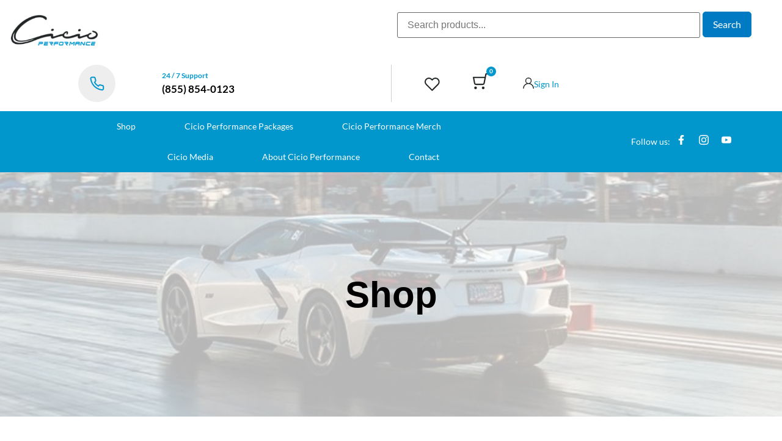

--- FILE ---
content_type: text/css
request_url: https://cicioperformance.com/wp-content/plugins/elementor-custom-product-widgets/style.css?ver=6.8.3
body_size: 753
content:
.custom-product-widget .product-image {
    position: relative;
    cursor: pointer;
    display: inline-block; /* Ensure the image and overlay take up only as much space as needed */
}

.custom-product-widget .product-image img {
    object-fit: contain;
    display: block;
    width: 200px;
    height: 200px;
    margin-bottom: -50px;
}
.custom-product-widget{
    display: flex;
    justify-content: center;
}
.custom-product-widget .quick-view-overlay {
    position: absolute;
    top: 70%; /* Adjust this value to make the overlay smaller vertically */
    left: 0; /* Adjust this value to make the overlay smaller horizontally */
    right: 0%; /* Adjust this value to make the overlay smaller horizontally */
    bottom: 0%; /* Adjust this value to make the overlay smaller vertically */
    background: rgba(0, 0, 0, 0.5);
    color: #fff;
    display: flex;
    align-items: center;
    justify-content: center;
    opacity: 0;
    transition: opacity 0.3s;
}

.custom-product-widget .product-image:hover .quick-view-overlay {
    opacity: 1;
}

.modal-dialog.modal-fullscreen {
    width: 100vw;
    height: 100vh;
    margin: 0;
}

.modal-content {
    height: 100%;
}

.btn-custom-close {
    background: none;
    border: none;
    font-size: 1.5rem;
    line-height: 1;
    color: #000;
    text-shadow: none;
    opacity: 1;
    cursor: pointer;
    padding: 0;
}


 /* Style for the product widget layout */
            .custom-product-widget {
                text-align: center;
                margin-bottom: 20px;
            }

            /* Hide the Quick View button by default */
            .custom-product-widget .quick-view-shortcode {
                display: none;
                position: absolute;
                top: 50%;
                left: 50%;
                transform: translate(-50%, -43%);
                z-index: 10;
            }

            /* Ensure the product image container is relative */
            .custom-product-widget .product-image {
                position: relative;
                margin-bottom: 10px;
                display: block;
                text-align: center;
            }

            /* Show the Quick View button when hovering over the product image */
            .custom-product-widget .product-image:hover .quick-view-shortcode {
                display: block;
            }

--- FILE ---
content_type: text/css
request_url: https://cicioperformance.com/wp-content/plugins/variation-price-display/public/css/public.css?ver=1.3.21
body_size: 43
content:
.hide_default_price{
    display: none;
}

--- FILE ---
content_type: text/css
request_url: https://cicioperformance.com/wp-content/uploads/elementor/css/post-6.css?ver=1762465914
body_size: 619
content:
.elementor-kit-6{--e-global-color-primary:#000000;--e-global-color-secondary:#FFFFFF;--e-global-color-text:#000000;--e-global-color-accent:#0197CD;--e-global-color-c79abb1:#229100;--e-global-color-286d203:#CFD8DD;--e-global-color-84484f6:#212527;--e-global-color-bc1b89b:#0B0B0C;--e-global-color-d13e441:#A9B3B9;--e-global-color-e5a9970:#8C979E;--e-global-color-deb9fbc:#090F1B;--e-global-typography-primary-font-family:"Lato";--e-global-typography-primary-font-size:16px;--e-global-typography-primary-font-weight:600;--e-global-typography-secondary-font-family:"Roboto Slab";--e-global-typography-secondary-font-weight:400;--e-global-typography-text-font-family:"Lato";--e-global-typography-text-font-size:16px;--e-global-typography-text-font-weight:400;--e-global-typography-accent-font-family:"Lato";--e-global-typography-accent-font-size:16px;--e-global-typography-accent-font-weight:400;--e-global-typography-3297d30-font-family:"Nunito";--e-global-typography-3297d30-font-size:16px;--e-global-typography-3297d30-font-weight:400;}.elementor-kit-6 e-page-transition{background-color:#FFBC7D;}.elementor-kit-6 a{color:#000000;}.elementor-kit-6 a:hover{color:#0197CD;}.elementor-section.elementor-section-boxed > .elementor-container{max-width:1140px;}.e-con{--container-max-width:1140px;}.elementor-widget:not(:last-child){margin-block-end:20px;}.elementor-element{--widgets-spacing:20px 20px;--widgets-spacing-row:20px;--widgets-spacing-column:20px;}{}h1.entry-title{display:var(--page-title-display);}.site-header .site-branding{flex-direction:column;align-items:stretch;}.site-header{padding-inline-end:0px;padding-inline-start:0px;}.site-footer .site-branding{flex-direction:column;align-items:stretch;}@media(max-width:1305px){.elementor-section.elementor-section-boxed > .elementor-container{max-width:1024px;}.e-con{--container-max-width:1024px;}}@media(max-width:767px){.elementor-section.elementor-section-boxed > .elementor-container{max-width:767px;}.e-con{--container-max-width:767px;}}

--- FILE ---
content_type: text/css
request_url: https://cicioperformance.com/wp-content/uploads/elementor/css/post-65.css?ver=1762465915
body_size: 3892
content:
.elementor-widget-section .eael-protected-content-message{font-family:var( --e-global-typography-secondary-font-family ), Sans-serif;font-weight:var( --e-global-typography-secondary-font-weight );}.elementor-widget-section .protected-content-error-msg{font-family:var( --e-global-typography-secondary-font-family ), Sans-serif;font-weight:var( --e-global-typography-secondary-font-weight );}.elementor-65 .elementor-element.elementor-element-53dd896 > .elementor-container{max-width:1920px;}.elementor-65 .elementor-element.elementor-element-53dd896{padding:5px 0px 5px 0px;}.elementor-bc-flex-widget .elementor-65 .elementor-element.elementor-element-17f1c75.elementor-column .elementor-widget-wrap{align-items:center;}.elementor-65 .elementor-element.elementor-element-17f1c75.elementor-column.elementor-element[data-element_type="column"] > .elementor-widget-wrap.elementor-element-populated{align-content:center;align-items:center;}.elementor-widget-image .eael-protected-content-message{font-family:var( --e-global-typography-secondary-font-family ), Sans-serif;font-weight:var( --e-global-typography-secondary-font-weight );}.elementor-widget-image .protected-content-error-msg{font-family:var( --e-global-typography-secondary-font-family ), Sans-serif;font-weight:var( --e-global-typography-secondary-font-weight );}.elementor-widget-image .widget-image-caption{color:var( --e-global-color-text );font-family:var( --e-global-typography-text-font-family ), Sans-serif;font-size:var( --e-global-typography-text-font-size );font-weight:var( --e-global-typography-text-font-weight );}.elementor-bc-flex-widget .elementor-65 .elementor-element.elementor-element-d410526.elementor-column .elementor-widget-wrap{align-items:center;}.elementor-65 .elementor-element.elementor-element-d410526.elementor-column.elementor-element[data-element_type="column"] > .elementor-widget-wrap.elementor-element-populated{align-content:center;align-items:center;}.elementor-65 .elementor-element.elementor-element-d410526 > .elementor-element-populated{margin:0rem 2rem 0rem 5rem;--e-column-margin-right:2rem;--e-column-margin-left:5rem;}.elementor-widget-jet-smart-filters-search .eael-protected-content-message{font-family:var( --e-global-typography-secondary-font-family ), Sans-serif;font-weight:var( --e-global-typography-secondary-font-weight );}.elementor-widget-jet-smart-filters-search .protected-content-error-msg{font-family:var( --e-global-typography-secondary-font-family ), Sans-serif;font-weight:var( --e-global-typography-secondary-font-weight );}.elementor-widget-jet-smart-filters-search .jet-search-filter__submit{font-family:var( --e-global-typography-primary-font-family ), Sans-serif;font-size:var( --e-global-typography-primary-font-size );font-weight:var( --e-global-typography-primary-font-weight );}.elementor-65 .elementor-element.elementor-element-288ffee .jet-search-filter{display:flex;flex-direction:row;justify-content:center;align-items:center;}.elementor-65 .elementor-element.elementor-element-288ffee .jet-search-filter__input-wrapper{max-width:100%;}.elementor-65 .elementor-element.elementor-element-288ffee .jet-search-filter__submit{padding:8px 15px 8px 15px;margin:0px 0px 0px 0px;}.elementor-65 .elementor-element.elementor-element-288ffee .jet-search-filter__submit > i{font-size:15px;}.elementor-65 .elementor-element.elementor-element-288ffee .button-icon-position-right .jet-search-filter__submit > i{margin-left:0px;}.elementor-65 .elementor-element.elementor-element-288ffee .button-icon-position-left .jet-search-filter__submit > i{margin-right:0px;}.elementor-widget-shortcode .eael-protected-content-message{font-family:var( --e-global-typography-secondary-font-family ), Sans-serif;font-weight:var( --e-global-typography-secondary-font-weight );}.elementor-widget-shortcode .protected-content-error-msg{font-family:var( --e-global-typography-secondary-font-family ), Sans-serif;font-weight:var( --e-global-typography-secondary-font-weight );}.elementor-widget-search .eael-protected-content-message{font-family:var( --e-global-typography-secondary-font-family ), Sans-serif;font-weight:var( --e-global-typography-secondary-font-weight );}.elementor-widget-search .protected-content-error-msg{font-family:var( --e-global-typography-secondary-font-family ), Sans-serif;font-weight:var( --e-global-typography-secondary-font-weight );}.elementor-widget-search{--e-search-input-color:var( --e-global-color-text );}.elementor-widget-search.e-focus{--e-search-input-color:var( --e-global-color-text );}.elementor-widget-search .elementor-pagination{font-family:var( --e-global-typography-primary-font-family ), Sans-serif;font-size:var( --e-global-typography-primary-font-size );font-weight:var( --e-global-typography-primary-font-weight );}.elementor-65 .elementor-element.elementor-element-3d1f8d3 .e-search-submit{background-color:#007BC3;border-style:solid;border-color:var( --e-global-color-primary );}.elementor-65 .elementor-element.elementor-element-3d1f8d3 .e-search-submit:hover{background-color:var( --e-global-color-secondary );--e-search-icon-submit-color:#007BC3;border-style:solid;border-width:1px 1px 1px 1px;border-color:#007BC3;}.elementor-65 .elementor-element.elementor-element-3d1f8d3 .e-search-input{border-style:solid;border-color:var( --e-global-color-primary );border-radius:3px 3px 3px 3px;}.elementor-65 .elementor-element.elementor-element-3d1f8d3{--e-search-input-padding-block-start:8px;--e-search-input-padding-inline-start:15px;--e-search-input-padding-block-end:8px;--e-search-input-padding-inline-end:15px;--e-search-submit-margin-inline-start:0px;--e-search-icon-submit-size:16px;--e-search-submit-icon-gap:0px;--e-search-icon-submit-color:#FFFFFF;--e-search-submit-border-radius:3px 3px 3px 3px;--e-search-submit-padding:8px 15px 8px 15px;}.elementor-bc-flex-widget .elementor-65 .elementor-element.elementor-element-6a5d0ab.elementor-column .elementor-widget-wrap{align-items:center;}.elementor-65 .elementor-element.elementor-element-6a5d0ab.elementor-column.elementor-element[data-element_type="column"] > .elementor-widget-wrap.elementor-element-populated{align-content:center;align-items:center;}.elementor-65 .elementor-element.elementor-element-d7cd74b.elementor-column > .elementor-widget-wrap{justify-content:flex-end;}.elementor-widget-image-box .eael-protected-content-message{font-family:var( --e-global-typography-secondary-font-family ), Sans-serif;font-weight:var( --e-global-typography-secondary-font-weight );}.elementor-widget-image-box .protected-content-error-msg{font-family:var( --e-global-typography-secondary-font-family ), Sans-serif;font-weight:var( --e-global-typography-secondary-font-weight );}.elementor-widget-image-box .elementor-image-box-title{font-family:var( --e-global-typography-primary-font-family ), Sans-serif;font-size:var( --e-global-typography-primary-font-size );font-weight:var( --e-global-typography-primary-font-weight );color:var( --e-global-color-primary );}.elementor-widget-image-box:has(:hover) .elementor-image-box-title,
					 .elementor-widget-image-box:has(:focus) .elementor-image-box-title{color:var( --e-global-color-primary );}.elementor-widget-image-box .elementor-image-box-description{font-family:var( --e-global-typography-text-font-family ), Sans-serif;font-size:var( --e-global-typography-text-font-size );font-weight:var( --e-global-typography-text-font-weight );color:var( --e-global-color-text );}.elementor-65 .elementor-element.elementor-element-770e1ae .elementor-image-box-wrapper{text-align:left;}.elementor-65 .elementor-element.elementor-element-770e1ae.elementor-position-right .elementor-image-box-img{margin-left:13px;}.elementor-65 .elementor-element.elementor-element-770e1ae.elementor-position-left .elementor-image-box-img{margin-right:13px;}.elementor-65 .elementor-element.elementor-element-770e1ae.elementor-position-top .elementor-image-box-img{margin-bottom:13px;}.elementor-65 .elementor-element.elementor-element-770e1ae .elementor-image-box-title{margin-bottom:0px;font-family:"Lato", Sans-serif;font-size:12px;font-weight:600;color:#0197CD;}.elementor-65 .elementor-element.elementor-element-770e1ae .elementor-image-box-wrapper .elementor-image-box-img{width:33%;}.elementor-65 .elementor-element.elementor-element-770e1ae .elementor-image-box-img img{transition-duration:0.3s;}.elementor-65 .elementor-element.elementor-element-770e1ae .elementor-image-box-description{font-family:"Lato", Sans-serif;font-size:17px;font-weight:600;}.elementor-bc-flex-widget .elementor-65 .elementor-element.elementor-element-80776ba.elementor-column .elementor-widget-wrap{align-items:center;}.elementor-65 .elementor-element.elementor-element-80776ba.elementor-column.elementor-element[data-element_type="column"] > .elementor-widget-wrap.elementor-element-populated{align-content:center;align-items:center;}.elementor-65 .elementor-element.elementor-element-80776ba > .elementor-element-populated{border-style:solid;border-width:0px 0px 0px 1px;border-color:#54595F4A;}.elementor-65 .elementor-element.elementor-element-05f861f{width:var( --container-widget-width, 26% );max-width:26%;--container-widget-width:26%;--container-widget-flex-grow:0;}.elementor-widget-woocommerce-menu-cart .eael-protected-content-message{font-family:var( --e-global-typography-secondary-font-family ), Sans-serif;font-weight:var( --e-global-typography-secondary-font-weight );}.elementor-widget-woocommerce-menu-cart .protected-content-error-msg{font-family:var( --e-global-typography-secondary-font-family ), Sans-serif;font-weight:var( --e-global-typography-secondary-font-weight );}.elementor-widget-woocommerce-menu-cart .elementor-menu-cart__toggle .elementor-button{font-family:var( --e-global-typography-primary-font-family ), Sans-serif;font-size:var( --e-global-typography-primary-font-size );font-weight:var( --e-global-typography-primary-font-weight );}.elementor-widget-woocommerce-menu-cart .elementor-menu-cart__product-name a{font-family:var( --e-global-typography-primary-font-family ), Sans-serif;font-size:var( --e-global-typography-primary-font-size );font-weight:var( --e-global-typography-primary-font-weight );}.elementor-widget-woocommerce-menu-cart .elementor-menu-cart__product-price{font-family:var( --e-global-typography-primary-font-family ), Sans-serif;font-size:var( --e-global-typography-primary-font-size );font-weight:var( --e-global-typography-primary-font-weight );}.elementor-widget-woocommerce-menu-cart .elementor-menu-cart__footer-buttons .elementor-button{font-family:var( --e-global-typography-primary-font-family ), Sans-serif;font-size:var( --e-global-typography-primary-font-size );font-weight:var( --e-global-typography-primary-font-weight );}.elementor-widget-woocommerce-menu-cart .elementor-menu-cart__footer-buttons a.elementor-button--view-cart{font-family:var( --e-global-typography-primary-font-family ), Sans-serif;font-size:var( --e-global-typography-primary-font-size );font-weight:var( --e-global-typography-primary-font-weight );}.elementor-widget-woocommerce-menu-cart .elementor-menu-cart__footer-buttons a.elementor-button--checkout{font-family:var( --e-global-typography-primary-font-family ), Sans-serif;font-size:var( --e-global-typography-primary-font-size );font-weight:var( --e-global-typography-primary-font-weight );}.elementor-widget-woocommerce-menu-cart .woocommerce-mini-cart__empty-message{font-family:var( --e-global-typography-primary-font-family ), Sans-serif;font-size:var( --e-global-typography-primary-font-size );font-weight:var( --e-global-typography-primary-font-weight );}.elementor-65 .elementor-element.elementor-element-9bfa16c{width:var( --container-widget-width, 16% );max-width:16%;--container-widget-width:16%;--container-widget-flex-grow:0;--divider-style:solid;--subtotal-divider-style:solid;--elementor-remove-from-cart-button:none;--remove-from-cart-button:block;--toggle-button-background-color:#FFFFFF;--toggle-button-border-width:0px;--toggle-icon-size:27px;--toggle-icon-padding:0px 0px 0px 0px;--items-indicator-background-color:var( --e-global-color-accent );--cart-border-style:none;--cart-footer-layout:1fr 1fr;--products-max-height-sidecart:calc(100vh - 240px);--products-max-height-minicart:calc(100vh - 385px);}body:not(.rtl) .elementor-65 .elementor-element.elementor-element-9bfa16c .elementor-menu-cart__toggle .elementor-button-icon .elementor-button-icon-qty[data-counter]{right:-11px;top:-11px;}body.rtl .elementor-65 .elementor-element.elementor-element-9bfa16c .elementor-menu-cart__toggle .elementor-button-icon .elementor-button-icon-qty[data-counter]{right:11px;top:-11px;left:auto;}.elementor-65 .elementor-element.elementor-element-9bfa16c .elementor-menu-cart__subtotal{font-family:var( --e-global-typography-text-font-family ), Sans-serif;font-size:var( --e-global-typography-text-font-size );font-weight:var( --e-global-typography-text-font-weight );}.elementor-65 .elementor-element.elementor-element-9bfa16c .widget_shopping_cart_content{--subtotal-divider-left-width:0;--subtotal-divider-right-width:0;}.elementor-65 .elementor-element.elementor-element-9bfa16c .elementor-menu-cart__product-name a{font-family:var( --e-global-typography-text-font-family ), Sans-serif;font-size:var( --e-global-typography-text-font-size );font-weight:var( --e-global-typography-text-font-weight );}.elementor-65 .elementor-element.elementor-element-9bfa16c .elementor-menu-cart__product-price .product-quantity{font-family:var( --e-global-typography-text-font-family ), Sans-serif;font-size:var( --e-global-typography-text-font-size );font-weight:var( --e-global-typography-text-font-weight );}.elementor-65 .elementor-element.elementor-element-9bfa16c .elementor-menu-cart__footer-buttons .elementor-button{font-family:var( --e-global-typography-text-font-family ), Sans-serif;font-size:var( --e-global-typography-text-font-size );font-weight:var( --e-global-typography-text-font-weight );}.elementor-65 .elementor-element.elementor-element-9bfa16c .elementor-menu-cart__footer-buttons a.elementor-button--view-cart{font-family:var( --e-global-typography-text-font-family ), Sans-serif;font-size:var( --e-global-typography-text-font-size );font-weight:var( --e-global-typography-text-font-weight );}.elementor-65 .elementor-element.elementor-element-9bfa16c .elementor-menu-cart__footer-buttons a.elementor-button--checkout{font-family:var( --e-global-typography-text-font-family ), Sans-serif;font-size:var( --e-global-typography-text-font-size );font-weight:var( --e-global-typography-text-font-weight );}.elementor-65 .elementor-element.elementor-element-9bfa16c .woocommerce-mini-cart__empty-message{font-family:var( --e-global-typography-text-font-family ), Sans-serif;font-size:var( --e-global-typography-text-font-size );font-weight:var( --e-global-typography-text-font-weight );}.elementor-widget-icon-box .eael-protected-content-message{font-family:var( --e-global-typography-secondary-font-family ), Sans-serif;font-weight:var( --e-global-typography-secondary-font-weight );}.elementor-widget-icon-box .protected-content-error-msg{font-family:var( --e-global-typography-secondary-font-family ), Sans-serif;font-weight:var( --e-global-typography-secondary-font-weight );}.elementor-widget-icon-box.elementor-view-stacked .elementor-icon{background-color:var( --e-global-color-primary );}.elementor-widget-icon-box.elementor-view-framed .elementor-icon, .elementor-widget-icon-box.elementor-view-default .elementor-icon{fill:var( --e-global-color-primary );color:var( --e-global-color-primary );border-color:var( --e-global-color-primary );}.elementor-widget-icon-box .elementor-icon-box-title, .elementor-widget-icon-box .elementor-icon-box-title a{font-family:var( --e-global-typography-primary-font-family ), Sans-serif;font-size:var( --e-global-typography-primary-font-size );font-weight:var( --e-global-typography-primary-font-weight );}.elementor-widget-icon-box .elementor-icon-box-title{color:var( --e-global-color-primary );}.elementor-widget-icon-box:has(:hover) .elementor-icon-box-title,
					 .elementor-widget-icon-box:has(:focus) .elementor-icon-box-title{color:var( --e-global-color-primary );}.elementor-widget-icon-box .elementor-icon-box-description{font-family:var( --e-global-typography-text-font-family ), Sans-serif;font-size:var( --e-global-typography-text-font-size );font-weight:var( --e-global-typography-text-font-weight );color:var( --e-global-color-text );}.elementor-65 .elementor-element.elementor-element-afd06f7{width:var( --container-widget-width, 40% );max-width:40%;--container-widget-width:40%;--container-widget-flex-grow:0;align-self:center;--icon-box-icon-margin:15px;}.elementor-65 .elementor-element.elementor-element-afd06f7 > .elementor-widget-container{margin:0rem 0rem -1rem 0rem;}.elementor-65 .elementor-element.elementor-element-afd06f7 .elementor-icon-box-wrapper{align-items:start;text-align:left;}.elementor-65 .elementor-element.elementor-element-afd06f7 .elementor-icon{font-size:18px;}.elementor-65 .elementor-element.elementor-element-afd06f7 .elementor-icon-box-title, .elementor-65 .elementor-element.elementor-element-afd06f7 .elementor-icon-box-title a{font-family:"Lato", Sans-serif;font-size:14px;font-weight:400;}.elementor-65 .elementor-element.elementor-element-afd06f7 .elementor-icon-box-title{color:var( --e-global-color-accent );}.elementor-65 .elementor-element.elementor-element-4ae6d37 > .elementor-container{max-width:1920px;}.elementor-65 .elementor-element.elementor-element-4ae6d37{transition:background 0.3s, border 0.3s, border-radius 0.3s, box-shadow 0.3s;margin-top:0px;margin-bottom:0px;padding:0px 0px 0px 0px;}.elementor-65 .elementor-element.elementor-element-4ae6d37 > .elementor-background-overlay{transition:background 0.3s, border-radius 0.3s, opacity 0.3s;}.elementor-65 .elementor-element.elementor-element-6e9fb80:not(.elementor-motion-effects-element-type-background) > .elementor-widget-wrap, .elementor-65 .elementor-element.elementor-element-6e9fb80 > .elementor-widget-wrap > .elementor-motion-effects-container > .elementor-motion-effects-layer{background-color:var( --e-global-color-accent );}.elementor-65 .elementor-element.elementor-element-6e9fb80 > .elementor-element-populated{transition:background 0.3s, border 0.3s, border-radius 0.3s, box-shadow 0.3s;padding:0rem 0rem 0rem 11rem;}.elementor-65 .elementor-element.elementor-element-6e9fb80 > .elementor-element-populated > .elementor-background-overlay{transition:background 0.3s, border-radius 0.3s, opacity 0.3s;}.elementor-widget-nav-menu .eael-protected-content-message{font-family:var( --e-global-typography-secondary-font-family ), Sans-serif;font-weight:var( --e-global-typography-secondary-font-weight );}.elementor-widget-nav-menu .protected-content-error-msg{font-family:var( --e-global-typography-secondary-font-family ), Sans-serif;font-weight:var( --e-global-typography-secondary-font-weight );}.elementor-widget-nav-menu .elementor-nav-menu .elementor-item{font-family:var( --e-global-typography-primary-font-family ), Sans-serif;font-size:var( --e-global-typography-primary-font-size );font-weight:var( --e-global-typography-primary-font-weight );}.elementor-widget-nav-menu .elementor-nav-menu--main .elementor-item{color:var( --e-global-color-text );fill:var( --e-global-color-text );}.elementor-widget-nav-menu .elementor-nav-menu--main .elementor-item:hover,
					.elementor-widget-nav-menu .elementor-nav-menu--main .elementor-item.elementor-item-active,
					.elementor-widget-nav-menu .elementor-nav-menu--main .elementor-item.highlighted,
					.elementor-widget-nav-menu .elementor-nav-menu--main .elementor-item:focus{color:var( --e-global-color-accent );fill:var( --e-global-color-accent );}.elementor-widget-nav-menu .elementor-nav-menu--main:not(.e--pointer-framed) .elementor-item:before,
					.elementor-widget-nav-menu .elementor-nav-menu--main:not(.e--pointer-framed) .elementor-item:after{background-color:var( --e-global-color-accent );}.elementor-widget-nav-menu .e--pointer-framed .elementor-item:before,
					.elementor-widget-nav-menu .e--pointer-framed .elementor-item:after{border-color:var( --e-global-color-accent );}.elementor-widget-nav-menu{--e-nav-menu-divider-color:var( --e-global-color-text );}.elementor-widget-nav-menu .elementor-nav-menu--dropdown .elementor-item, .elementor-widget-nav-menu .elementor-nav-menu--dropdown  .elementor-sub-item{font-family:var( --e-global-typography-accent-font-family ), Sans-serif;font-size:var( --e-global-typography-accent-font-size );font-weight:var( --e-global-typography-accent-font-weight );}.elementor-65 .elementor-element.elementor-element-f1ddd11 .elementor-menu-toggle{margin:0 auto;background-color:#02010100;}.elementor-65 .elementor-element.elementor-element-f1ddd11 .elementor-nav-menu .elementor-item{font-family:"Lato", Sans-serif;font-size:14px;font-weight:400;text-transform:capitalize;}.elementor-65 .elementor-element.elementor-element-f1ddd11 .elementor-nav-menu--main .elementor-item{color:var( --e-global-color-secondary );fill:var( --e-global-color-secondary );padding-left:0px;padding-right:0px;padding-top:15px;padding-bottom:15px;}.elementor-65 .elementor-element.elementor-element-f1ddd11 .elementor-nav-menu--main .elementor-item:hover,
					.elementor-65 .elementor-element.elementor-element-f1ddd11 .elementor-nav-menu--main .elementor-item.elementor-item-active,
					.elementor-65 .elementor-element.elementor-element-f1ddd11 .elementor-nav-menu--main .elementor-item.highlighted,
					.elementor-65 .elementor-element.elementor-element-f1ddd11 .elementor-nav-menu--main .elementor-item:focus{color:var( --e-global-color-primary );fill:var( --e-global-color-primary );}.elementor-65 .elementor-element.elementor-element-f1ddd11 .elementor-nav-menu--main:not(.e--pointer-framed) .elementor-item:before,
					.elementor-65 .elementor-element.elementor-element-f1ddd11 .elementor-nav-menu--main:not(.e--pointer-framed) .elementor-item:after{background-color:var( --e-global-color-primary );}.elementor-65 .elementor-element.elementor-element-f1ddd11 .e--pointer-framed .elementor-item:before,
					.elementor-65 .elementor-element.elementor-element-f1ddd11 .e--pointer-framed .elementor-item:after{border-color:var( --e-global-color-primary );}.elementor-65 .elementor-element.elementor-element-f1ddd11 .elementor-nav-menu--main:not(.e--pointer-framed) .elementor-item.elementor-item-active:before,
					.elementor-65 .elementor-element.elementor-element-f1ddd11 .elementor-nav-menu--main:not(.e--pointer-framed) .elementor-item.elementor-item-active:after{background-color:var( --e-global-color-primary );}.elementor-65 .elementor-element.elementor-element-f1ddd11 .e--pointer-framed .elementor-item.elementor-item-active:before,
					.elementor-65 .elementor-element.elementor-element-f1ddd11 .e--pointer-framed .elementor-item.elementor-item-active:after{border-color:var( --e-global-color-primary );}.elementor-65 .elementor-element.elementor-element-f1ddd11 .e--pointer-framed .elementor-item:before{border-width:3px;}.elementor-65 .elementor-element.elementor-element-f1ddd11 .e--pointer-framed.e--animation-draw .elementor-item:before{border-width:0 0 3px 3px;}.elementor-65 .elementor-element.elementor-element-f1ddd11 .e--pointer-framed.e--animation-draw .elementor-item:after{border-width:3px 3px 0 0;}.elementor-65 .elementor-element.elementor-element-f1ddd11 .e--pointer-framed.e--animation-corners .elementor-item:before{border-width:3px 0 0 3px;}.elementor-65 .elementor-element.elementor-element-f1ddd11 .e--pointer-framed.e--animation-corners .elementor-item:after{border-width:0 3px 3px 0;}.elementor-65 .elementor-element.elementor-element-f1ddd11 .e--pointer-underline .elementor-item:after,
					 .elementor-65 .elementor-element.elementor-element-f1ddd11 .e--pointer-overline .elementor-item:before,
					 .elementor-65 .elementor-element.elementor-element-f1ddd11 .e--pointer-double-line .elementor-item:before,
					 .elementor-65 .elementor-element.elementor-element-f1ddd11 .e--pointer-double-line .elementor-item:after{height:3px;}.elementor-65 .elementor-element.elementor-element-f1ddd11{--e-nav-menu-horizontal-menu-item-margin:calc( 80px / 2 );}.elementor-65 .elementor-element.elementor-element-f1ddd11 .elementor-nav-menu--main:not(.elementor-nav-menu--layout-horizontal) .elementor-nav-menu > li:not(:last-child){margin-bottom:80px;}.elementor-65 .elementor-element.elementor-element-f1ddd11 div.elementor-menu-toggle{color:var( --e-global-color-secondary );}.elementor-65 .elementor-element.elementor-element-f1ddd11 div.elementor-menu-toggle svg{fill:var( --e-global-color-secondary );}.elementor-65 .elementor-element.elementor-element-d602713:not(.elementor-motion-effects-element-type-background) > .elementor-widget-wrap, .elementor-65 .elementor-element.elementor-element-d602713 > .elementor-widget-wrap > .elementor-motion-effects-container > .elementor-motion-effects-layer{background-color:var( --e-global-color-accent );}.elementor-bc-flex-widget .elementor-65 .elementor-element.elementor-element-d602713.elementor-column .elementor-widget-wrap{align-items:center;}.elementor-65 .elementor-element.elementor-element-d602713.elementor-column.elementor-element[data-element_type="column"] > .elementor-widget-wrap.elementor-element-populated{align-content:center;align-items:center;}.elementor-65 .elementor-element.elementor-element-d602713 > .elementor-element-populated{transition:background 0.3s, border 0.3s, border-radius 0.3s, box-shadow 0.3s;}.elementor-65 .elementor-element.elementor-element-d602713 > .elementor-element-populated > .elementor-background-overlay{transition:background 0.3s, border-radius 0.3s, opacity 0.3s;}.elementor-widget-heading .eael-protected-content-message{font-family:var( --e-global-typography-secondary-font-family ), Sans-serif;font-weight:var( --e-global-typography-secondary-font-weight );}.elementor-widget-heading .protected-content-error-msg{font-family:var( --e-global-typography-secondary-font-family ), Sans-serif;font-weight:var( --e-global-typography-secondary-font-weight );}.elementor-widget-heading .elementor-heading-title{font-family:var( --e-global-typography-primary-font-family ), Sans-serif;font-size:var( --e-global-typography-primary-font-size );font-weight:var( --e-global-typography-primary-font-weight );color:var( --e-global-color-primary );}.elementor-65 .elementor-element.elementor-element-8519b74{width:var( --container-widget-width, 55% );max-width:55%;--container-widget-width:55%;--container-widget-flex-grow:0;text-align:right;}.elementor-65 .elementor-element.elementor-element-8519b74 > .elementor-widget-container{padding:0px 10px 0px 0px;}.elementor-65 .elementor-element.elementor-element-8519b74 .elementor-heading-title{font-family:"Lato", Sans-serif;font-size:14px;font-weight:400;color:var( --e-global-color-secondary );}.elementor-widget-social-icons .eael-protected-content-message{font-family:var( --e-global-typography-secondary-font-family ), Sans-serif;font-weight:var( --e-global-typography-secondary-font-weight );}.elementor-widget-social-icons .protected-content-error-msg{font-family:var( --e-global-typography-secondary-font-family ), Sans-serif;font-weight:var( --e-global-typography-secondary-font-weight );}.elementor-65 .elementor-element.elementor-element-826247d{--grid-template-columns:repeat(0, auto);width:initial;max-width:initial;--icon-size:16px;--grid-column-gap:17px;--grid-row-gap:0px;}.elementor-65 .elementor-element.elementor-element-826247d .elementor-widget-container{text-align:center;}.elementor-65 .elementor-element.elementor-element-826247d .elementor-social-icon{background-color:#02010100;--icon-padding:0em;}.elementor-65 .elementor-element.elementor-element-826247d .elementor-social-icon i{color:#02010100;}.elementor-65 .elementor-element.elementor-element-826247d .elementor-social-icon svg{fill:#02010100;}.elementor-65 .elementor-element.elementor-element-f5b902e .elementor-menu-toggle{margin:0 auto;background-color:#02010100;}.elementor-65 .elementor-element.elementor-element-f5b902e .elementor-nav-menu .elementor-item{font-family:"Lato", Sans-serif;font-size:16px;font-weight:400;text-transform:capitalize;}.elementor-65 .elementor-element.elementor-element-f5b902e .elementor-nav-menu--main .elementor-item{color:var( --e-global-color-secondary );fill:var( --e-global-color-secondary );padding-left:0px;padding-right:0px;padding-top:28px;padding-bottom:28px;}.elementor-65 .elementor-element.elementor-element-f5b902e .elementor-nav-menu--main .elementor-item:hover,
					.elementor-65 .elementor-element.elementor-element-f5b902e .elementor-nav-menu--main .elementor-item.elementor-item-active,
					.elementor-65 .elementor-element.elementor-element-f5b902e .elementor-nav-menu--main .elementor-item.highlighted,
					.elementor-65 .elementor-element.elementor-element-f5b902e .elementor-nav-menu--main .elementor-item:focus{color:var( --e-global-color-primary );fill:var( --e-global-color-primary );}.elementor-65 .elementor-element.elementor-element-f5b902e .elementor-nav-menu--main:not(.e--pointer-framed) .elementor-item:before,
					.elementor-65 .elementor-element.elementor-element-f5b902e .elementor-nav-menu--main:not(.e--pointer-framed) .elementor-item:after{background-color:var( --e-global-color-primary );}.elementor-65 .elementor-element.elementor-element-f5b902e .e--pointer-framed .elementor-item:before,
					.elementor-65 .elementor-element.elementor-element-f5b902e .e--pointer-framed .elementor-item:after{border-color:var( --e-global-color-primary );}.elementor-65 .elementor-element.elementor-element-f5b902e .elementor-nav-menu--main:not(.e--pointer-framed) .elementor-item.elementor-item-active:before,
					.elementor-65 .elementor-element.elementor-element-f5b902e .elementor-nav-menu--main:not(.e--pointer-framed) .elementor-item.elementor-item-active:after{background-color:var( --e-global-color-primary );}.elementor-65 .elementor-element.elementor-element-f5b902e .e--pointer-framed .elementor-item.elementor-item-active:before,
					.elementor-65 .elementor-element.elementor-element-f5b902e .e--pointer-framed .elementor-item.elementor-item-active:after{border-color:var( --e-global-color-primary );}.elementor-65 .elementor-element.elementor-element-f5b902e .e--pointer-framed .elementor-item:before{border-width:3px;}.elementor-65 .elementor-element.elementor-element-f5b902e .e--pointer-framed.e--animation-draw .elementor-item:before{border-width:0 0 3px 3px;}.elementor-65 .elementor-element.elementor-element-f5b902e .e--pointer-framed.e--animation-draw .elementor-item:after{border-width:3px 3px 0 0;}.elementor-65 .elementor-element.elementor-element-f5b902e .e--pointer-framed.e--animation-corners .elementor-item:before{border-width:3px 0 0 3px;}.elementor-65 .elementor-element.elementor-element-f5b902e .e--pointer-framed.e--animation-corners .elementor-item:after{border-width:0 3px 3px 0;}.elementor-65 .elementor-element.elementor-element-f5b902e .e--pointer-underline .elementor-item:after,
					 .elementor-65 .elementor-element.elementor-element-f5b902e .e--pointer-overline .elementor-item:before,
					 .elementor-65 .elementor-element.elementor-element-f5b902e .e--pointer-double-line .elementor-item:before,
					 .elementor-65 .elementor-element.elementor-element-f5b902e .e--pointer-double-line .elementor-item:after{height:3px;}.elementor-65 .elementor-element.elementor-element-f5b902e{--e-nav-menu-horizontal-menu-item-margin:calc( 87px / 2 );}.elementor-65 .elementor-element.elementor-element-f5b902e .elementor-nav-menu--main:not(.elementor-nav-menu--layout-horizontal) .elementor-nav-menu > li:not(:last-child){margin-bottom:87px;}.elementor-65 .elementor-element.elementor-element-f5b902e div.elementor-menu-toggle{color:var( --e-global-color-primary );}.elementor-65 .elementor-element.elementor-element-f5b902e div.elementor-menu-toggle svg{fill:var( --e-global-color-primary );}.elementor-65 .elementor-element.elementor-element-aba59a9{width:var( --container-widget-width, 16% );max-width:16%;--container-widget-width:16%;--container-widget-flex-grow:0;--divider-style:solid;--subtotal-divider-style:solid;--elementor-remove-from-cart-button:none;--remove-from-cart-button:block;--toggle-button-background-color:#FFFFFF;--toggle-button-border-width:0px;--toggle-icon-size:27px;--toggle-icon-padding:0px 0px 0px 0px;--items-indicator-background-color:var( --e-global-color-accent );--cart-border-style:none;--cart-footer-layout:1fr 1fr;--products-max-height-sidecart:calc(100vh - 240px);--products-max-height-minicart:calc(100vh - 385px);}body:not(.rtl) .elementor-65 .elementor-element.elementor-element-aba59a9 .elementor-menu-cart__toggle .elementor-button-icon .elementor-button-icon-qty[data-counter]{right:-11px;top:-11px;}body.rtl .elementor-65 .elementor-element.elementor-element-aba59a9 .elementor-menu-cart__toggle .elementor-button-icon .elementor-button-icon-qty[data-counter]{right:11px;top:-11px;left:auto;}.elementor-65 .elementor-element.elementor-element-aba59a9 .elementor-menu-cart__subtotal{font-family:var( --e-global-typography-text-font-family ), Sans-serif;font-size:var( --e-global-typography-text-font-size );font-weight:var( --e-global-typography-text-font-weight );}.elementor-65 .elementor-element.elementor-element-aba59a9 .widget_shopping_cart_content{--subtotal-divider-left-width:0;--subtotal-divider-right-width:0;}.elementor-65 .elementor-element.elementor-element-aba59a9 .elementor-menu-cart__product-name a{font-family:var( --e-global-typography-text-font-family ), Sans-serif;font-size:var( --e-global-typography-text-font-size );font-weight:var( --e-global-typography-text-font-weight );}.elementor-65 .elementor-element.elementor-element-aba59a9 .elementor-menu-cart__product-price .product-quantity{font-family:var( --e-global-typography-text-font-family ), Sans-serif;font-size:var( --e-global-typography-text-font-size );font-weight:var( --e-global-typography-text-font-weight );}.elementor-65 .elementor-element.elementor-element-aba59a9 .elementor-menu-cart__footer-buttons .elementor-button{font-family:var( --e-global-typography-text-font-family ), Sans-serif;font-size:var( --e-global-typography-text-font-size );font-weight:var( --e-global-typography-text-font-weight );}.elementor-65 .elementor-element.elementor-element-aba59a9 .elementor-menu-cart__footer-buttons a.elementor-button--view-cart{font-family:var( --e-global-typography-text-font-family ), Sans-serif;font-size:var( --e-global-typography-text-font-size );font-weight:var( --e-global-typography-text-font-weight );}.elementor-65 .elementor-element.elementor-element-aba59a9 .elementor-menu-cart__footer-buttons a.elementor-button--checkout{font-family:var( --e-global-typography-text-font-family ), Sans-serif;font-size:var( --e-global-typography-text-font-size );font-weight:var( --e-global-typography-text-font-weight );}.elementor-65 .elementor-element.elementor-element-aba59a9 .woocommerce-mini-cart__empty-message{font-family:var( --e-global-typography-text-font-family ), Sans-serif;font-size:var( --e-global-typography-text-font-size );font-weight:var( --e-global-typography-text-font-weight );}.elementor-theme-builder-content-area{height:400px;}.elementor-location-header:before, .elementor-location-footer:before{content:"";display:table;clear:both;}@media(min-width:768px){.elementor-65 .elementor-element.elementor-element-17f1c75{width:17.78%;}.elementor-65 .elementor-element.elementor-element-d410526{width:50.012%;}.elementor-65 .elementor-element.elementor-element-6a5d0ab{width:31.541%;}.elementor-65 .elementor-element.elementor-element-6e9fb80{width:77.149%;}.elementor-65 .elementor-element.elementor-element-d602713{width:22.851%;}}@media(max-width:1305px) and (min-width:768px){.elementor-65 .elementor-element.elementor-element-17f1c75{width:50%;}.elementor-65 .elementor-element.elementor-element-d410526{width:50%;}.elementor-65 .elementor-element.elementor-element-6a5d0ab{width:100%;}.elementor-65 .elementor-element.elementor-element-6e9fb80{width:70%;}.elementor-65 .elementor-element.elementor-element-d602713{width:30%;}}@media(min-width:1920px){.elementor-widget-image .widget-image-caption{font-size:var( --e-global-typography-text-font-size );}.elementor-65 .elementor-element.elementor-element-d410526 > .elementor-element-populated{margin:0rem 7rem 0rem 8rem;--e-column-margin-right:7rem;--e-column-margin-left:8rem;}.elementor-widget-jet-smart-filters-search .jet-search-filter__submit{font-size:var( --e-global-typography-primary-font-size );}.elementor-widget-search .elementor-pagination{font-size:var( --e-global-typography-primary-font-size );}.elementor-widget-image-box .elementor-image-box-title{font-size:var( --e-global-typography-primary-font-size );}.elementor-widget-image-box .elementor-image-box-description{font-size:var( --e-global-typography-text-font-size );}.elementor-widget-woocommerce-menu-cart .elementor-menu-cart__toggle .elementor-button{font-size:var( --e-global-typography-primary-font-size );}.elementor-widget-woocommerce-menu-cart .elementor-menu-cart__product-name a{font-size:var( --e-global-typography-primary-font-size );}.elementor-widget-woocommerce-menu-cart .elementor-menu-cart__product-price{font-size:var( --e-global-typography-primary-font-size );}.elementor-widget-woocommerce-menu-cart .elementor-menu-cart__footer-buttons .elementor-button{font-size:var( --e-global-typography-primary-font-size );}.elementor-widget-woocommerce-menu-cart .elementor-menu-cart__footer-buttons a.elementor-button--view-cart{font-size:var( --e-global-typography-primary-font-size );}.elementor-widget-woocommerce-menu-cart .elementor-menu-cart__footer-buttons a.elementor-button--checkout{font-size:var( --e-global-typography-primary-font-size );}.elementor-widget-woocommerce-menu-cart .woocommerce-mini-cart__empty-message{font-size:var( --e-global-typography-primary-font-size );}.elementor-65 .elementor-element.elementor-element-9bfa16c .elementor-menu-cart__subtotal{font-size:var( --e-global-typography-text-font-size );}.elementor-65 .elementor-element.elementor-element-9bfa16c .elementor-menu-cart__product-name a{font-size:var( --e-global-typography-text-font-size );}.elementor-65 .elementor-element.elementor-element-9bfa16c .elementor-menu-cart__product-price .product-quantity{font-size:var( --e-global-typography-text-font-size );}.elementor-65 .elementor-element.elementor-element-9bfa16c .elementor-menu-cart__footer-buttons .elementor-button{font-size:var( --e-global-typography-text-font-size );}.elementor-65 .elementor-element.elementor-element-9bfa16c .elementor-menu-cart__footer-buttons a.elementor-button--view-cart{font-size:var( --e-global-typography-text-font-size );}.elementor-65 .elementor-element.elementor-element-9bfa16c .elementor-menu-cart__footer-buttons a.elementor-button--checkout{font-size:var( --e-global-typography-text-font-size );}.elementor-65 .elementor-element.elementor-element-9bfa16c .woocommerce-mini-cart__empty-message{font-size:var( --e-global-typography-text-font-size );}.elementor-widget-icon-box .elementor-icon-box-title, .elementor-widget-icon-box .elementor-icon-box-title a{font-size:var( --e-global-typography-primary-font-size );}.elementor-widget-icon-box .elementor-icon-box-description{font-size:var( --e-global-typography-text-font-size );}.elementor-widget-nav-menu .elementor-nav-menu .elementor-item{font-size:var( --e-global-typography-primary-font-size );}.elementor-widget-nav-menu .elementor-nav-menu--dropdown .elementor-item, .elementor-widget-nav-menu .elementor-nav-menu--dropdown  .elementor-sub-item{font-size:var( --e-global-typography-accent-font-size );}.elementor-widget-heading .elementor-heading-title{font-size:var( --e-global-typography-primary-font-size );}.elementor-65 .elementor-element.elementor-element-aba59a9 .elementor-menu-cart__subtotal{font-size:var( --e-global-typography-text-font-size );}.elementor-65 .elementor-element.elementor-element-aba59a9 .elementor-menu-cart__product-name a{font-size:var( --e-global-typography-text-font-size );}.elementor-65 .elementor-element.elementor-element-aba59a9 .elementor-menu-cart__product-price .product-quantity{font-size:var( --e-global-typography-text-font-size );}.elementor-65 .elementor-element.elementor-element-aba59a9 .elementor-menu-cart__footer-buttons .elementor-button{font-size:var( --e-global-typography-text-font-size );}.elementor-65 .elementor-element.elementor-element-aba59a9 .elementor-menu-cart__footer-buttons a.elementor-button--view-cart{font-size:var( --e-global-typography-text-font-size );}.elementor-65 .elementor-element.elementor-element-aba59a9 .elementor-menu-cart__footer-buttons a.elementor-button--checkout{font-size:var( --e-global-typography-text-font-size );}.elementor-65 .elementor-element.elementor-element-aba59a9 .woocommerce-mini-cart__empty-message{font-size:var( --e-global-typography-text-font-size );}}@media(max-width:1305px){.elementor-widget-image .widget-image-caption{font-size:var( --e-global-typography-text-font-size );}.elementor-65 .elementor-element.elementor-element-732aec8{text-align:left;}.elementor-65 .elementor-element.elementor-element-732aec8 img{width:68%;}.elementor-65 .elementor-element.elementor-element-d410526 > .elementor-element-populated{margin:0rem 0rem 0rem 0rem;--e-column-margin-right:0rem;--e-column-margin-left:0rem;}.elementor-widget-jet-smart-filters-search .jet-search-filter__submit{font-size:var( --e-global-typography-primary-font-size );}.elementor-widget-search .elementor-pagination{font-size:var( --e-global-typography-primary-font-size );}.elementor-widget-image-box .elementor-image-box-title{font-size:var( --e-global-typography-primary-font-size );}.elementor-widget-image-box .elementor-image-box-description{font-size:var( --e-global-typography-text-font-size );}.elementor-widget-woocommerce-menu-cart .elementor-menu-cart__toggle .elementor-button{font-size:var( --e-global-typography-primary-font-size );}.elementor-widget-woocommerce-menu-cart .elementor-menu-cart__product-name a{font-size:var( --e-global-typography-primary-font-size );}.elementor-widget-woocommerce-menu-cart .elementor-menu-cart__product-price{font-size:var( --e-global-typography-primary-font-size );}.elementor-widget-woocommerce-menu-cart .elementor-menu-cart__footer-buttons .elementor-button{font-size:var( --e-global-typography-primary-font-size );}.elementor-widget-woocommerce-menu-cart .elementor-menu-cart__footer-buttons a.elementor-button--view-cart{font-size:var( --e-global-typography-primary-font-size );}.elementor-widget-woocommerce-menu-cart .elementor-menu-cart__footer-buttons a.elementor-button--checkout{font-size:var( --e-global-typography-primary-font-size );}.elementor-widget-woocommerce-menu-cart .woocommerce-mini-cart__empty-message{font-size:var( --e-global-typography-primary-font-size );}.elementor-65 .elementor-element.elementor-element-9bfa16c .elementor-menu-cart__subtotal{font-size:var( --e-global-typography-text-font-size );}.elementor-65 .elementor-element.elementor-element-9bfa16c .elementor-menu-cart__product-name a{font-size:var( --e-global-typography-text-font-size );}.elementor-65 .elementor-element.elementor-element-9bfa16c .elementor-menu-cart__product-price .product-quantity{font-size:var( --e-global-typography-text-font-size );}.elementor-65 .elementor-element.elementor-element-9bfa16c .elementor-menu-cart__footer-buttons .elementor-button{font-size:var( --e-global-typography-text-font-size );}.elementor-65 .elementor-element.elementor-element-9bfa16c .elementor-menu-cart__footer-buttons a.elementor-button--view-cart{font-size:var( --e-global-typography-text-font-size );}.elementor-65 .elementor-element.elementor-element-9bfa16c .elementor-menu-cart__footer-buttons a.elementor-button--checkout{font-size:var( --e-global-typography-text-font-size );}.elementor-65 .elementor-element.elementor-element-9bfa16c .woocommerce-mini-cart__empty-message{font-size:var( --e-global-typography-text-font-size );}.elementor-widget-icon-box .elementor-icon-box-title, .elementor-widget-icon-box .elementor-icon-box-title a{font-size:var( --e-global-typography-primary-font-size );}.elementor-widget-icon-box .elementor-icon-box-description{font-size:var( --e-global-typography-text-font-size );}.elementor-widget-nav-menu .elementor-nav-menu .elementor-item{font-size:var( --e-global-typography-primary-font-size );}.elementor-widget-nav-menu .elementor-nav-menu--dropdown .elementor-item, .elementor-widget-nav-menu .elementor-nav-menu--dropdown  .elementor-sub-item{font-size:var( --e-global-typography-accent-font-size );}.elementor-65 .elementor-element.elementor-element-f1ddd11{width:var( --container-widget-width, 601.891px );max-width:601.891px;--container-widget-width:601.891px;--container-widget-flex-grow:0;}.elementor-widget-heading .elementor-heading-title{font-size:var( --e-global-typography-primary-font-size );}.elementor-65 .elementor-element.elementor-element-aba59a9 .elementor-menu-cart__subtotal{font-size:var( --e-global-typography-text-font-size );}.elementor-65 .elementor-element.elementor-element-aba59a9 .elementor-menu-cart__product-name a{font-size:var( --e-global-typography-text-font-size );}.elementor-65 .elementor-element.elementor-element-aba59a9 .elementor-menu-cart__product-price .product-quantity{font-size:var( --e-global-typography-text-font-size );}.elementor-65 .elementor-element.elementor-element-aba59a9 .elementor-menu-cart__footer-buttons .elementor-button{font-size:var( --e-global-typography-text-font-size );}.elementor-65 .elementor-element.elementor-element-aba59a9 .elementor-menu-cart__footer-buttons a.elementor-button--view-cart{font-size:var( --e-global-typography-text-font-size );}.elementor-65 .elementor-element.elementor-element-aba59a9 .elementor-menu-cart__footer-buttons a.elementor-button--checkout{font-size:var( --e-global-typography-text-font-size );}.elementor-65 .elementor-element.elementor-element-aba59a9 .woocommerce-mini-cart__empty-message{font-size:var( --e-global-typography-text-font-size );}}@media(max-width:767px){.elementor-widget-image .widget-image-caption{font-size:var( --e-global-typography-text-font-size );}.elementor-widget-jet-smart-filters-search .jet-search-filter__submit{font-size:var( --e-global-typography-primary-font-size );}.elementor-widget-search .elementor-pagination{font-size:var( --e-global-typography-primary-font-size );}.elementor-widget-image-box .elementor-image-box-title{font-size:var( --e-global-typography-primary-font-size );}.elementor-widget-image-box .elementor-image-box-description{font-size:var( --e-global-typography-text-font-size );}.elementor-65 .elementor-element.elementor-element-770e1ae .elementor-image-box-img{margin-bottom:13px;}.elementor-widget-woocommerce-menu-cart .elementor-menu-cart__toggle .elementor-button{font-size:var( --e-global-typography-primary-font-size );}.elementor-widget-woocommerce-menu-cart .elementor-menu-cart__product-name a{font-size:var( --e-global-typography-primary-font-size );}.elementor-widget-woocommerce-menu-cart .elementor-menu-cart__product-price{font-size:var( --e-global-typography-primary-font-size );}.elementor-widget-woocommerce-menu-cart .elementor-menu-cart__footer-buttons .elementor-button{font-size:var( --e-global-typography-primary-font-size );}.elementor-widget-woocommerce-menu-cart .elementor-menu-cart__footer-buttons a.elementor-button--view-cart{font-size:var( --e-global-typography-primary-font-size );}.elementor-widget-woocommerce-menu-cart .elementor-menu-cart__footer-buttons a.elementor-button--checkout{font-size:var( --e-global-typography-primary-font-size );}.elementor-widget-woocommerce-menu-cart .woocommerce-mini-cart__empty-message{font-size:var( --e-global-typography-primary-font-size );}.elementor-65 .elementor-element.elementor-element-9bfa16c .elementor-menu-cart__subtotal{font-size:var( --e-global-typography-text-font-size );}.elementor-65 .elementor-element.elementor-element-9bfa16c .elementor-menu-cart__product-name a{font-size:var( --e-global-typography-text-font-size );}.elementor-65 .elementor-element.elementor-element-9bfa16c .elementor-menu-cart__product-price .product-quantity{font-size:var( --e-global-typography-text-font-size );}.elementor-65 .elementor-element.elementor-element-9bfa16c .elementor-menu-cart__footer-buttons .elementor-button{font-size:var( --e-global-typography-text-font-size );}.elementor-65 .elementor-element.elementor-element-9bfa16c .elementor-menu-cart__footer-buttons a.elementor-button--view-cart{font-size:var( --e-global-typography-text-font-size );}.elementor-65 .elementor-element.elementor-element-9bfa16c .elementor-menu-cart__footer-buttons a.elementor-button--checkout{font-size:var( --e-global-typography-text-font-size );}.elementor-65 .elementor-element.elementor-element-9bfa16c .woocommerce-mini-cart__empty-message{font-size:var( --e-global-typography-text-font-size );}.elementor-widget-icon-box .elementor-icon-box-title, .elementor-widget-icon-box .elementor-icon-box-title a{font-size:var( --e-global-typography-primary-font-size );}.elementor-widget-icon-box .elementor-icon-box-description{font-size:var( --e-global-typography-text-font-size );}.elementor-65 .elementor-element.elementor-element-6e9fb80{width:100%;}.elementor-65 .elementor-element.elementor-element-6e9fb80 > .elementor-element-populated{padding:20px 0px 20px 0px;}.elementor-widget-nav-menu .elementor-nav-menu .elementor-item{font-size:var( --e-global-typography-primary-font-size );}.elementor-widget-nav-menu .elementor-nav-menu--dropdown .elementor-item, .elementor-widget-nav-menu .elementor-nav-menu--dropdown  .elementor-sub-item{font-size:var( --e-global-typography-accent-font-size );}.elementor-65 .elementor-element.elementor-element-f1ddd11 .elementor-menu-toggle{border-width:1px;border-radius:0px;}.elementor-65 .elementor-element.elementor-element-d602713 > .elementor-element-populated{padding:0px 0px 20px 0px;}.elementor-widget-heading .elementor-heading-title{font-size:var( --e-global-typography-primary-font-size );}.elementor-65 .elementor-element.elementor-element-b4c48a0{padding:0px 0px 20px 0px;}.elementor-65 .elementor-element.elementor-element-de6867f{width:60%;}.elementor-65 .elementor-element.elementor-element-00c2160{text-align:left;}.elementor-65 .elementor-element.elementor-element-00c2160 img{width:90%;}.elementor-65 .elementor-element.elementor-element-65e2426{width:20%;}.elementor-bc-flex-widget .elementor-65 .elementor-element.elementor-element-65e2426.elementor-column .elementor-widget-wrap{align-items:center;}.elementor-65 .elementor-element.elementor-element-65e2426.elementor-column.elementor-element[data-element_type="column"] > .elementor-widget-wrap.elementor-element-populated{align-content:center;align-items:center;}.elementor-65 .elementor-element.elementor-element-f5b902e .elementor-menu-toggle{border-width:1px;border-radius:0px;}.elementor-65 .elementor-element.elementor-element-a96cd2d{width:20%;}.elementor-bc-flex-widget .elementor-65 .elementor-element.elementor-element-a96cd2d.elementor-column .elementor-widget-wrap{align-items:center;}.elementor-65 .elementor-element.elementor-element-a96cd2d.elementor-column.elementor-element[data-element_type="column"] > .elementor-widget-wrap.elementor-element-populated{align-content:center;align-items:center;}.elementor-65 .elementor-element.elementor-element-aba59a9{--container-widget-width:46px;--container-widget-flex-grow:0;width:var( --container-widget-width, 46px );max-width:46px;}.elementor-65 .elementor-element.elementor-element-aba59a9 .elementor-menu-cart__subtotal{font-size:var( --e-global-typography-text-font-size );}.elementor-65 .elementor-element.elementor-element-aba59a9 .elementor-menu-cart__product-name a{font-size:var( --e-global-typography-text-font-size );}.elementor-65 .elementor-element.elementor-element-aba59a9 .elementor-menu-cart__product-price .product-quantity{font-size:var( --e-global-typography-text-font-size );}.elementor-65 .elementor-element.elementor-element-aba59a9 .elementor-menu-cart__footer-buttons .elementor-button{font-size:var( --e-global-typography-text-font-size );}.elementor-65 .elementor-element.elementor-element-aba59a9 .elementor-menu-cart__footer-buttons a.elementor-button--view-cart{font-size:var( --e-global-typography-text-font-size );}.elementor-65 .elementor-element.elementor-element-aba59a9 .elementor-menu-cart__footer-buttons a.elementor-button--checkout{font-size:var( --e-global-typography-text-font-size );}.elementor-65 .elementor-element.elementor-element-aba59a9 .woocommerce-mini-cart__empty-message{font-size:var( --e-global-typography-text-font-size );}}

--- FILE ---
content_type: text/css
request_url: https://cicioperformance.com/wp-content/uploads/elementor/css/post-136332.css?ver=1762465915
body_size: 2106
content:
.elementor-widget-section .eael-protected-content-message{font-family:var( --e-global-typography-secondary-font-family ), Sans-serif;font-weight:var( --e-global-typography-secondary-font-weight );}.elementor-widget-section .protected-content-error-msg{font-family:var( --e-global-typography-secondary-font-family ), Sans-serif;font-weight:var( --e-global-typography-secondary-font-weight );}.elementor-136332 .elementor-element.elementor-element-71c8a6d:not(.elementor-motion-effects-element-type-background), .elementor-136332 .elementor-element.elementor-element-71c8a6d > .elementor-motion-effects-container > .elementor-motion-effects-layer{background-color:#090F1B;}.elementor-136332 .elementor-element.elementor-element-71c8a6d{transition:background 0.3s, border 0.3s, border-radius 0.3s, box-shadow 0.3s;padding:3rem 3rem 3rem 3rem;}.elementor-136332 .elementor-element.elementor-element-71c8a6d > .elementor-background-overlay{transition:background 0.3s, border-radius 0.3s, opacity 0.3s;}.elementor-widget-heading .eael-protected-content-message{font-family:var( --e-global-typography-secondary-font-family ), Sans-serif;font-weight:var( --e-global-typography-secondary-font-weight );}.elementor-widget-heading .protected-content-error-msg{font-family:var( --e-global-typography-secondary-font-family ), Sans-serif;font-weight:var( --e-global-typography-secondary-font-weight );}.elementor-widget-heading .elementor-heading-title{font-family:var( --e-global-typography-primary-font-family ), Sans-serif;font-size:var( --e-global-typography-primary-font-size );font-weight:var( --e-global-typography-primary-font-weight );color:var( --e-global-color-primary );}.elementor-136332 .elementor-element.elementor-element-3a156cd{text-align:center;}.elementor-136332 .elementor-element.elementor-element-3a156cd .elementor-heading-title{font-family:"Lato", Sans-serif;font-size:15px;font-weight:600;text-transform:capitalize;letter-spacing:2.4px;color:var( --e-global-color-accent );}.elementor-136332 .elementor-element.elementor-element-7c0248a{margin-top:30px;margin-bottom:30px;}.elementor-136332 .elementor-element.elementor-element-2c80d82 .elementor-heading-title{font-family:"Open Sans", Sans-serif;font-size:19px;font-weight:600;letter-spacing:2.4px;color:#E3E3E3;}.elementor-widget-nav-menu .eael-protected-content-message{font-family:var( --e-global-typography-secondary-font-family ), Sans-serif;font-weight:var( --e-global-typography-secondary-font-weight );}.elementor-widget-nav-menu .protected-content-error-msg{font-family:var( --e-global-typography-secondary-font-family ), Sans-serif;font-weight:var( --e-global-typography-secondary-font-weight );}.elementor-widget-nav-menu .elementor-nav-menu .elementor-item{font-family:var( --e-global-typography-primary-font-family ), Sans-serif;font-size:var( --e-global-typography-primary-font-size );font-weight:var( --e-global-typography-primary-font-weight );}.elementor-widget-nav-menu .elementor-nav-menu--main .elementor-item{color:var( --e-global-color-text );fill:var( --e-global-color-text );}.elementor-widget-nav-menu .elementor-nav-menu--main .elementor-item:hover,
					.elementor-widget-nav-menu .elementor-nav-menu--main .elementor-item.elementor-item-active,
					.elementor-widget-nav-menu .elementor-nav-menu--main .elementor-item.highlighted,
					.elementor-widget-nav-menu .elementor-nav-menu--main .elementor-item:focus{color:var( --e-global-color-accent );fill:var( --e-global-color-accent );}.elementor-widget-nav-menu .elementor-nav-menu--main:not(.e--pointer-framed) .elementor-item:before,
					.elementor-widget-nav-menu .elementor-nav-menu--main:not(.e--pointer-framed) .elementor-item:after{background-color:var( --e-global-color-accent );}.elementor-widget-nav-menu .e--pointer-framed .elementor-item:before,
					.elementor-widget-nav-menu .e--pointer-framed .elementor-item:after{border-color:var( --e-global-color-accent );}.elementor-widget-nav-menu{--e-nav-menu-divider-color:var( --e-global-color-text );}.elementor-widget-nav-menu .elementor-nav-menu--dropdown .elementor-item, .elementor-widget-nav-menu .elementor-nav-menu--dropdown  .elementor-sub-item{font-family:var( --e-global-typography-accent-font-family ), Sans-serif;font-size:var( --e-global-typography-accent-font-size );font-weight:var( --e-global-typography-accent-font-weight );}.elementor-136332 .elementor-element.elementor-element-dfc70a7 .elementor-nav-menu .elementor-item{font-family:"Lato", Sans-serif;font-size:15px;font-weight:400;text-transform:capitalize;}.elementor-136332 .elementor-element.elementor-element-dfc70a7 .elementor-nav-menu--main .elementor-item{color:var( --e-global-color-accent );fill:var( --e-global-color-accent );padding-left:0px;padding-right:0px;}.elementor-136332 .elementor-element.elementor-element-dfc70a7 .elementor-nav-menu--main:not(.e--pointer-framed) .elementor-item:before,
					.elementor-136332 .elementor-element.elementor-element-dfc70a7 .elementor-nav-menu--main:not(.e--pointer-framed) .elementor-item:after{background-color:#84848466;}.elementor-136332 .elementor-element.elementor-element-dfc70a7 .e--pointer-framed .elementor-item:before,
					.elementor-136332 .elementor-element.elementor-element-dfc70a7 .e--pointer-framed .elementor-item:after{border-color:#84848466;}.elementor-136332 .elementor-element.elementor-element-dfc70a7 .elementor-nav-menu--main:not(.e--pointer-framed) .elementor-item.elementor-item-active:before,
					.elementor-136332 .elementor-element.elementor-element-dfc70a7 .elementor-nav-menu--main:not(.e--pointer-framed) .elementor-item.elementor-item-active:after{background-color:#84848466;}.elementor-136332 .elementor-element.elementor-element-dfc70a7 .e--pointer-framed .elementor-item.elementor-item-active:before,
					.elementor-136332 .elementor-element.elementor-element-dfc70a7 .e--pointer-framed .elementor-item.elementor-item-active:after{border-color:#84848466;}.elementor-136332 .elementor-element.elementor-element-dfc70a7 .e--pointer-framed .elementor-item:before{border-width:3px;}.elementor-136332 .elementor-element.elementor-element-dfc70a7 .e--pointer-framed.e--animation-draw .elementor-item:before{border-width:0 0 3px 3px;}.elementor-136332 .elementor-element.elementor-element-dfc70a7 .e--pointer-framed.e--animation-draw .elementor-item:after{border-width:3px 3px 0 0;}.elementor-136332 .elementor-element.elementor-element-dfc70a7 .e--pointer-framed.e--animation-corners .elementor-item:before{border-width:3px 0 0 3px;}.elementor-136332 .elementor-element.elementor-element-dfc70a7 .e--pointer-framed.e--animation-corners .elementor-item:after{border-width:0 3px 3px 0;}.elementor-136332 .elementor-element.elementor-element-dfc70a7 .e--pointer-underline .elementor-item:after,
					 .elementor-136332 .elementor-element.elementor-element-dfc70a7 .e--pointer-overline .elementor-item:before,
					 .elementor-136332 .elementor-element.elementor-element-dfc70a7 .e--pointer-double-line .elementor-item:before,
					 .elementor-136332 .elementor-element.elementor-element-dfc70a7 .e--pointer-double-line .elementor-item:after{height:3px;}.elementor-136332 .elementor-element.elementor-element-912e013 .elementor-heading-title{font-family:"Open Sans", Sans-serif;font-size:19px;font-weight:600;letter-spacing:2.4px;color:#E3E3E3;}.elementor-136332 .elementor-element.elementor-element-c7b8a5c .elementor-nav-menu .elementor-item{font-family:"Lato", Sans-serif;font-size:15px;font-weight:400;text-transform:capitalize;}.elementor-136332 .elementor-element.elementor-element-c7b8a5c .elementor-nav-menu--main .elementor-item{color:var( --e-global-color-accent );fill:var( --e-global-color-accent );padding-left:0px;padding-right:0px;}.elementor-136332 .elementor-element.elementor-element-c7b8a5c .elementor-nav-menu--main:not(.e--pointer-framed) .elementor-item:before,
					.elementor-136332 .elementor-element.elementor-element-c7b8a5c .elementor-nav-menu--main:not(.e--pointer-framed) .elementor-item:after{background-color:#84848466;}.elementor-136332 .elementor-element.elementor-element-c7b8a5c .e--pointer-framed .elementor-item:before,
					.elementor-136332 .elementor-element.elementor-element-c7b8a5c .e--pointer-framed .elementor-item:after{border-color:#84848466;}.elementor-136332 .elementor-element.elementor-element-c7b8a5c .elementor-nav-menu--main:not(.e--pointer-framed) .elementor-item.elementor-item-active:before,
					.elementor-136332 .elementor-element.elementor-element-c7b8a5c .elementor-nav-menu--main:not(.e--pointer-framed) .elementor-item.elementor-item-active:after{background-color:#84848466;}.elementor-136332 .elementor-element.elementor-element-c7b8a5c .e--pointer-framed .elementor-item.elementor-item-active:before,
					.elementor-136332 .elementor-element.elementor-element-c7b8a5c .e--pointer-framed .elementor-item.elementor-item-active:after{border-color:#84848466;}.elementor-136332 .elementor-element.elementor-element-c7b8a5c .e--pointer-framed .elementor-item:before{border-width:3px;}.elementor-136332 .elementor-element.elementor-element-c7b8a5c .e--pointer-framed.e--animation-draw .elementor-item:before{border-width:0 0 3px 3px;}.elementor-136332 .elementor-element.elementor-element-c7b8a5c .e--pointer-framed.e--animation-draw .elementor-item:after{border-width:3px 3px 0 0;}.elementor-136332 .elementor-element.elementor-element-c7b8a5c .e--pointer-framed.e--animation-corners .elementor-item:before{border-width:3px 0 0 3px;}.elementor-136332 .elementor-element.elementor-element-c7b8a5c .e--pointer-framed.e--animation-corners .elementor-item:after{border-width:0 3px 3px 0;}.elementor-136332 .elementor-element.elementor-element-c7b8a5c .e--pointer-underline .elementor-item:after,
					 .elementor-136332 .elementor-element.elementor-element-c7b8a5c .e--pointer-overline .elementor-item:before,
					 .elementor-136332 .elementor-element.elementor-element-c7b8a5c .e--pointer-double-line .elementor-item:before,
					 .elementor-136332 .elementor-element.elementor-element-c7b8a5c .e--pointer-double-line .elementor-item:after{height:3px;}.elementor-136332 .elementor-element.elementor-element-4dc2c22 .elementor-heading-title{font-family:"Open Sans", Sans-serif;font-size:19px;font-weight:600;letter-spacing:2.4px;color:#E3E3E3;}.elementor-136332 .elementor-element.elementor-element-cd16a81 .elementor-nav-menu .elementor-item{font-family:"Lato", Sans-serif;font-size:15px;font-weight:400;text-transform:capitalize;}.elementor-136332 .elementor-element.elementor-element-cd16a81 .elementor-nav-menu--main .elementor-item{color:var( --e-global-color-accent );fill:var( --e-global-color-accent );padding-left:0px;padding-right:0px;}.elementor-136332 .elementor-element.elementor-element-cd16a81 .elementor-nav-menu--main:not(.e--pointer-framed) .elementor-item:before,
					.elementor-136332 .elementor-element.elementor-element-cd16a81 .elementor-nav-menu--main:not(.e--pointer-framed) .elementor-item:after{background-color:#84848466;}.elementor-136332 .elementor-element.elementor-element-cd16a81 .e--pointer-framed .elementor-item:before,
					.elementor-136332 .elementor-element.elementor-element-cd16a81 .e--pointer-framed .elementor-item:after{border-color:#84848466;}.elementor-136332 .elementor-element.elementor-element-cd16a81 .elementor-nav-menu--main:not(.e--pointer-framed) .elementor-item.elementor-item-active:before,
					.elementor-136332 .elementor-element.elementor-element-cd16a81 .elementor-nav-menu--main:not(.e--pointer-framed) .elementor-item.elementor-item-active:after{background-color:#84848466;}.elementor-136332 .elementor-element.elementor-element-cd16a81 .e--pointer-framed .elementor-item.elementor-item-active:before,
					.elementor-136332 .elementor-element.elementor-element-cd16a81 .e--pointer-framed .elementor-item.elementor-item-active:after{border-color:#84848466;}.elementor-136332 .elementor-element.elementor-element-cd16a81 .e--pointer-framed .elementor-item:before{border-width:3px;}.elementor-136332 .elementor-element.elementor-element-cd16a81 .e--pointer-framed.e--animation-draw .elementor-item:before{border-width:0 0 3px 3px;}.elementor-136332 .elementor-element.elementor-element-cd16a81 .e--pointer-framed.e--animation-draw .elementor-item:after{border-width:3px 3px 0 0;}.elementor-136332 .elementor-element.elementor-element-cd16a81 .e--pointer-framed.e--animation-corners .elementor-item:before{border-width:3px 0 0 3px;}.elementor-136332 .elementor-element.elementor-element-cd16a81 .e--pointer-framed.e--animation-corners .elementor-item:after{border-width:0 3px 3px 0;}.elementor-136332 .elementor-element.elementor-element-cd16a81 .e--pointer-underline .elementor-item:after,
					 .elementor-136332 .elementor-element.elementor-element-cd16a81 .e--pointer-overline .elementor-item:before,
					 .elementor-136332 .elementor-element.elementor-element-cd16a81 .e--pointer-double-line .elementor-item:before,
					 .elementor-136332 .elementor-element.elementor-element-cd16a81 .e--pointer-double-line .elementor-item:after{height:3px;}.elementor-136332 .elementor-element.elementor-element-7fa2c5c .elementor-heading-title{font-family:"Open Sans", Sans-serif;font-size:19px;font-weight:600;letter-spacing:2.4px;color:#E3E3E3;}.elementor-136332 .elementor-element.elementor-element-391b9fd .elementor-nav-menu .elementor-item{font-family:"Lato", Sans-serif;font-size:15px;font-weight:400;text-transform:capitalize;}.elementor-136332 .elementor-element.elementor-element-391b9fd .elementor-nav-menu--main .elementor-item{color:var( --e-global-color-accent );fill:var( --e-global-color-accent );padding-left:0px;padding-right:0px;}.elementor-136332 .elementor-element.elementor-element-391b9fd .elementor-nav-menu--main:not(.e--pointer-framed) .elementor-item:before,
					.elementor-136332 .elementor-element.elementor-element-391b9fd .elementor-nav-menu--main:not(.e--pointer-framed) .elementor-item:after{background-color:#84848466;}.elementor-136332 .elementor-element.elementor-element-391b9fd .e--pointer-framed .elementor-item:before,
					.elementor-136332 .elementor-element.elementor-element-391b9fd .e--pointer-framed .elementor-item:after{border-color:#84848466;}.elementor-136332 .elementor-element.elementor-element-391b9fd .elementor-nav-menu--main:not(.e--pointer-framed) .elementor-item.elementor-item-active:before,
					.elementor-136332 .elementor-element.elementor-element-391b9fd .elementor-nav-menu--main:not(.e--pointer-framed) .elementor-item.elementor-item-active:after{background-color:#84848466;}.elementor-136332 .elementor-element.elementor-element-391b9fd .e--pointer-framed .elementor-item.elementor-item-active:before,
					.elementor-136332 .elementor-element.elementor-element-391b9fd .e--pointer-framed .elementor-item.elementor-item-active:after{border-color:#84848466;}.elementor-136332 .elementor-element.elementor-element-391b9fd .e--pointer-framed .elementor-item:before{border-width:3px;}.elementor-136332 .elementor-element.elementor-element-391b9fd .e--pointer-framed.e--animation-draw .elementor-item:before{border-width:0 0 3px 3px;}.elementor-136332 .elementor-element.elementor-element-391b9fd .e--pointer-framed.e--animation-draw .elementor-item:after{border-width:3px 3px 0 0;}.elementor-136332 .elementor-element.elementor-element-391b9fd .e--pointer-framed.e--animation-corners .elementor-item:before{border-width:3px 0 0 3px;}.elementor-136332 .elementor-element.elementor-element-391b9fd .e--pointer-framed.e--animation-corners .elementor-item:after{border-width:0 3px 3px 0;}.elementor-136332 .elementor-element.elementor-element-391b9fd .e--pointer-underline .elementor-item:after,
					 .elementor-136332 .elementor-element.elementor-element-391b9fd .e--pointer-overline .elementor-item:before,
					 .elementor-136332 .elementor-element.elementor-element-391b9fd .e--pointer-double-line .elementor-item:before,
					 .elementor-136332 .elementor-element.elementor-element-391b9fd .e--pointer-double-line .elementor-item:after{height:3px;}.elementor-widget-image .eael-protected-content-message{font-family:var( --e-global-typography-secondary-font-family ), Sans-serif;font-weight:var( --e-global-typography-secondary-font-weight );}.elementor-widget-image .protected-content-error-msg{font-family:var( --e-global-typography-secondary-font-family ), Sans-serif;font-weight:var( --e-global-typography-secondary-font-weight );}.elementor-widget-image .widget-image-caption{color:var( --e-global-color-text );font-family:var( --e-global-typography-text-font-family ), Sans-serif;font-size:var( --e-global-typography-text-font-size );font-weight:var( --e-global-typography-text-font-weight );}.elementor-136332 .elementor-element.elementor-element-4b556b7{text-align:left;}.elementor-136332 .elementor-element.elementor-element-4b556b7 img{width:75%;max-width:210%;opacity:0.5;}.elementor-bc-flex-widget .elementor-136332 .elementor-element.elementor-element-a999a6a.elementor-column .elementor-widget-wrap{align-items:center;}.elementor-136332 .elementor-element.elementor-element-a999a6a.elementor-column.elementor-element[data-element_type="column"] > .elementor-widget-wrap.elementor-element-populated{align-content:center;align-items:center;}.elementor-widget-social-icons .eael-protected-content-message{font-family:var( --e-global-typography-secondary-font-family ), Sans-serif;font-weight:var( --e-global-typography-secondary-font-weight );}.elementor-widget-social-icons .protected-content-error-msg{font-family:var( --e-global-typography-secondary-font-family ), Sans-serif;font-weight:var( --e-global-typography-secondary-font-weight );}.elementor-136332 .elementor-element.elementor-element-9c72668{--grid-template-columns:repeat(0, auto);--grid-column-gap:16px;--grid-row-gap:0px;}.elementor-136332 .elementor-element.elementor-element-9c72668 .elementor-widget-container{text-align:center;}.elementor-136332 .elementor-element.elementor-element-9c72668 .elementor-social-icon{background-color:#02010100;--icon-padding:0em;}.elementor-136332 .elementor-element.elementor-element-9c72668 .elementor-social-icon i{color:#A9B3B9;}.elementor-136332 .elementor-element.elementor-element-9c72668 .elementor-social-icon svg{fill:#A9B3B9;}.elementor-widget-divider{--divider-color:var( --e-global-color-secondary );}.elementor-widget-divider .eael-protected-content-message{font-family:var( --e-global-typography-secondary-font-family ), Sans-serif;font-weight:var( --e-global-typography-secondary-font-weight );}.elementor-widget-divider .protected-content-error-msg{font-family:var( --e-global-typography-secondary-font-family ), Sans-serif;font-weight:var( --e-global-typography-secondary-font-weight );}.elementor-widget-divider .elementor-divider__text{color:var( --e-global-color-secondary );font-family:var( --e-global-typography-secondary-font-family ), Sans-serif;font-weight:var( --e-global-typography-secondary-font-weight );}.elementor-widget-divider.elementor-view-stacked .elementor-icon{background-color:var( --e-global-color-secondary );}.elementor-widget-divider.elementor-view-framed .elementor-icon, .elementor-widget-divider.elementor-view-default .elementor-icon{color:var( --e-global-color-secondary );border-color:var( --e-global-color-secondary );}.elementor-widget-divider.elementor-view-framed .elementor-icon, .elementor-widget-divider.elementor-view-default .elementor-icon svg{fill:var( --e-global-color-secondary );}.elementor-136332 .elementor-element.elementor-element-536422f{--divider-border-style:dotted;--divider-color:#A9B3B991;--divider-border-width:3.6px;}.elementor-136332 .elementor-element.elementor-element-536422f .elementor-divider-separator{width:96%;}.elementor-136332 .elementor-element.elementor-element-536422f .elementor-divider{padding-block-start:15px;padding-block-end:15px;}.elementor-widget-text-editor .eael-protected-content-message{font-family:var( --e-global-typography-secondary-font-family ), Sans-serif;font-weight:var( --e-global-typography-secondary-font-weight );}.elementor-widget-text-editor .protected-content-error-msg{font-family:var( --e-global-typography-secondary-font-family ), Sans-serif;font-weight:var( --e-global-typography-secondary-font-weight );}.elementor-widget-text-editor{font-family:var( --e-global-typography-text-font-family ), Sans-serif;font-size:var( --e-global-typography-text-font-size );font-weight:var( --e-global-typography-text-font-weight );color:var( --e-global-color-text );}.elementor-widget-text-editor.elementor-drop-cap-view-stacked .elementor-drop-cap{background-color:var( --e-global-color-primary );}.elementor-widget-text-editor.elementor-drop-cap-view-framed .elementor-drop-cap, .elementor-widget-text-editor.elementor-drop-cap-view-default .elementor-drop-cap{color:var( --e-global-color-primary );border-color:var( --e-global-color-primary );}.elementor-136332 .elementor-element.elementor-element-066392d{font-family:"Lato", Sans-serif;font-size:16px;font-weight:400;color:#A9B3B9;}.elementor-theme-builder-content-area{height:400px;}.elementor-location-header:before, .elementor-location-footer:before{content:"";display:table;clear:both;}@media(max-width:1305px){.elementor-widget-heading .elementor-heading-title{font-size:var( --e-global-typography-primary-font-size );}.elementor-widget-nav-menu .elementor-nav-menu .elementor-item{font-size:var( --e-global-typography-primary-font-size );}.elementor-widget-nav-menu .elementor-nav-menu--dropdown .elementor-item, .elementor-widget-nav-menu .elementor-nav-menu--dropdown  .elementor-sub-item{font-size:var( --e-global-typography-accent-font-size );}.elementor-widget-image .widget-image-caption{font-size:var( --e-global-typography-text-font-size );}.elementor-widget-text-editor{font-size:var( --e-global-typography-text-font-size );}}@media(max-width:767px){.elementor-136332 .elementor-element.elementor-element-71c8a6d{padding:1rem 1rem 0rem 1rem;}.elementor-widget-heading .elementor-heading-title{font-size:var( --e-global-typography-primary-font-size );}.elementor-136332 .elementor-element.elementor-element-3a156cd{text-align:left;}.elementor-widget-nav-menu .elementor-nav-menu .elementor-item{font-size:var( --e-global-typography-primary-font-size );}.elementor-widget-nav-menu .elementor-nav-menu--dropdown .elementor-item, .elementor-widget-nav-menu .elementor-nav-menu--dropdown  .elementor-sub-item{font-size:var( --e-global-typography-accent-font-size );}.elementor-widget-image .widget-image-caption{font-size:var( --e-global-typography-text-font-size );}.elementor-136332 .elementor-element.elementor-element-4b556b7{text-align:center;}.elementor-widget-text-editor{font-size:var( --e-global-typography-text-font-size );}}@media(min-width:768px){.elementor-136332 .elementor-element.elementor-element-86b7279{width:21.484%;}.elementor-136332 .elementor-element.elementor-element-b3a314d{width:28.515%;}.elementor-136332 .elementor-element.elementor-element-893e412{width:27.636%;}.elementor-136332 .elementor-element.elementor-element-a87212a{width:22.363%;}.elementor-136332 .elementor-element.elementor-element-c536ba9{width:59.961%;}.elementor-136332 .elementor-element.elementor-element-d472b2b{width:40.039%;}}@media(max-width:1305px) and (min-width:768px){.elementor-136332 .elementor-element.elementor-element-86b7279{width:50%;}.elementor-136332 .elementor-element.elementor-element-b3a314d{width:50%;}.elementor-136332 .elementor-element.elementor-element-893e412{width:50%;}.elementor-136332 .elementor-element.elementor-element-a87212a{width:50%;}}@media(min-width:1920px){.elementor-widget-heading .elementor-heading-title{font-size:var( --e-global-typography-primary-font-size );}.elementor-widget-nav-menu .elementor-nav-menu .elementor-item{font-size:var( --e-global-typography-primary-font-size );}.elementor-widget-nav-menu .elementor-nav-menu--dropdown .elementor-item, .elementor-widget-nav-menu .elementor-nav-menu--dropdown  .elementor-sub-item{font-size:var( --e-global-typography-accent-font-size );}.elementor-widget-image .widget-image-caption{font-size:var( --e-global-typography-text-font-size );}.elementor-widget-text-editor{font-size:var( --e-global-typography-text-font-size );}}

--- FILE ---
content_type: text/css
request_url: https://cicioperformance.com/wp-content/uploads/elementor/css/post-99917354.css?ver=1762465987
body_size: 3712
content:
.elementor-widget-section .eael-protected-content-message{font-family:var( --e-global-typography-secondary-font-family ), Sans-serif;font-weight:var( --e-global-typography-secondary-font-weight );}.elementor-widget-section .protected-content-error-msg{font-family:var( --e-global-typography-secondary-font-family ), Sans-serif;font-weight:var( --e-global-typography-secondary-font-weight );}.elementor-99917354 .elementor-element.elementor-element-feb7b32 > .elementor-container > .elementor-column > .elementor-widget-wrap{align-content:center;align-items:center;}.elementor-99917354 .elementor-element.elementor-element-feb7b32 > .elementor-container{max-width:1920px;}.elementor-99917354 .elementor-element.elementor-element-feb7b32 > .elementor-background-overlay{opacity:0.3;}.elementor-99917354 .elementor-element.elementor-element-feb7b32{padding:0px 0px 40px 0px;}.elementor-99917354 .elementor-element.elementor-element-086a2d8:not(.elementor-motion-effects-element-type-background) > .elementor-widget-wrap, .elementor-99917354 .elementor-element.elementor-element-086a2d8 > .elementor-widget-wrap > .elementor-motion-effects-container > .elementor-motion-effects-layer{background-image:url("https://cicioperformance.com/wp-content/uploads/2023/11/Screenshot-2023-10-24-at-00-37-51-Cicio-Performance-@cicioperformance-•-Instagram-photos-and-videos.png");background-position:center center;}.elementor-bc-flex-widget .elementor-99917354 .elementor-element.elementor-element-086a2d8.elementor-column .elementor-widget-wrap{align-items:center;}.elementor-99917354 .elementor-element.elementor-element-086a2d8.elementor-column.elementor-element[data-element_type="column"] > .elementor-widget-wrap.elementor-element-populated{align-content:center;align-items:center;}.elementor-99917354 .elementor-element.elementor-element-086a2d8 > .elementor-widget-wrap > .elementor-widget:not(.elementor-widget__width-auto):not(.elementor-widget__width-initial):not(:last-child):not(.elementor-absolute){margin-bottom:0px;}.elementor-99917354 .elementor-element.elementor-element-086a2d8 > .elementor-element-populated{transition:background 0.3s, border 0.3s, border-radius 0.3s, box-shadow 0.3s;padding:0px 15px 0px 15px;}.elementor-99917354 .elementor-element.elementor-element-086a2d8 > .elementor-element-populated > .elementor-background-overlay{transition:background 0.3s, border-radius 0.3s, opacity 0.3s;}.elementor-99917354 .elementor-element.elementor-element-523c574 > .elementor-container > .elementor-column > .elementor-widget-wrap{align-content:center;align-items:center;}.elementor-99917354 .elementor-element.elementor-element-523c574 > .elementor-container{min-height:400px;}.elementor-99917354 .elementor-element.elementor-element-8196d7b > .elementor-widget-wrap > .elementor-widget:not(.elementor-widget__width-auto):not(.elementor-widget__width-initial):not(:last-child):not(.elementor-absolute){margin-bottom:0px;}.elementor-99917354 .elementor-element.elementor-element-8196d7b > .elementor-element-populated{padding:0px 0px 0px 0px;}.elementor-widget-heading .eael-protected-content-message{font-family:var( --e-global-typography-secondary-font-family ), Sans-serif;font-weight:var( --e-global-typography-secondary-font-weight );}.elementor-widget-heading .protected-content-error-msg{font-family:var( --e-global-typography-secondary-font-family ), Sans-serif;font-weight:var( --e-global-typography-secondary-font-weight );}.elementor-widget-heading .elementor-heading-title{font-family:var( --e-global-typography-primary-font-family ), Sans-serif;font-size:var( --e-global-typography-primary-font-size );font-weight:var( --e-global-typography-primary-font-weight );color:var( --e-global-color-primary );}.elementor-99917354 .elementor-element.elementor-element-27b7c3e{text-align:center;}.elementor-99917354 .elementor-element.elementor-element-27b7c3e .elementor-heading-title{font-family:"Cicio", Sans-serif;font-size:60px;font-weight:700;text-transform:capitalize;line-height:73px;color:#000000;}.elementor-widget-container .eael-protected-content-message{font-family:var( --e-global-typography-secondary-font-family ), Sans-serif;font-weight:var( --e-global-typography-secondary-font-weight );}.elementor-widget-container .protected-content-error-msg{font-family:var( --e-global-typography-secondary-font-family ), Sans-serif;font-weight:var( --e-global-typography-secondary-font-weight );}.elementor-99917354 .elementor-element.elementor-element-3eaa65b{--display:flex;--justify-content:center;--align-items:center;--container-widget-width:calc( ( 1 - var( --container-widget-flex-grow ) ) * 100% );}.elementor-99917354 .elementor-element.elementor-element-15b1b46 > .elementor-widget-container{padding:40px 0px 0px 0px;}.elementor-99917354 .elementor-element.elementor-element-15b1b46{text-align:center;}.elementor-99917354 .elementor-element.elementor-element-15b1b46 .elementor-heading-title{font-family:"Aldrich", Sans-serif;font-size:24px;font-weight:600;}.elementor-widget-eael-woo-product-carousel .eael-protected-content-message{font-family:var( --e-global-typography-secondary-font-family ), Sans-serif;font-weight:var( --e-global-typography-secondary-font-weight );}.elementor-widget-eael-woo-product-carousel .protected-content-error-msg{font-family:var( --e-global-typography-secondary-font-family ), Sans-serif;font-weight:var( --e-global-typography-secondary-font-weight );}.elementor-99917354 .elementor-element.elementor-element-850244d .eael-product-carousel .product-details-wrap{text-align:center;padding:15px 15px 15px 15px;}.elementor-99917354 .elementor-element.elementor-element-850244d .eael-product-carousel .product-details-wrap .eael-star-rating{justify-content:center;}.elementor-99917354 .elementor-element.elementor-element-850244d .eael-product-carousel{border-style:solid;border-width:1px 1px 1px 1px;border-color:#eee;}.elementor-99917354 .elementor-element.elementor-element-850244d .eael-product-carousel .eael-product-price del{color:var( --e-global-color-accent );}.elementor-99917354 .elementor-element.elementor-element-850244d .eael-product-carousel .eael-product-price del .amount{color:var( --e-global-color-accent );}.elementor-99917354 .elementor-element.elementor-element-850244d .eael-product-carousel .eael-product-price .amount bdi{color:var( --e-global-color-accent );}.elementor-99917354 .elementor-element.elementor-element-850244d .eael-product-carousel .eael-product-price{font-weight:600;}.elementor-99917354 .elementor-element.elementor-element-850244d .eael-product-carousel .star-rating::before{color:#f2b01e;}.elementor-99917354 .elementor-element.elementor-element-850244d .eael-product-carousel .star-rating span::before{color:#f2b01e;}.elementor-99917354 .elementor-element.elementor-element-850244d .eael-woo-product-carousel-container .woocommerce div.products .product .star-rating{font-size:14px!important;}.elementor-99917354 .elementor-element.elementor-element-850244d .eael-woo-product-carousel-container .woocommerce div.products .product .star-rating::before{font-size:14px!important;}.elementor-99917354 .elementor-element.elementor-element-850244d .eael-woo-product-carousel-container .woocommerce div.products .product .star-rating span::before{font-size:14px!important;}.elementor-99917354 .elementor-element.elementor-element-850244d .woocommerce div.products div.product .onsale, .elementor-99917354 .elementor-element.elementor-element-850244d .woocommerce div.products div.product .eael-onsale{color:#fff;}.elementor-99917354 .elementor-element.elementor-element-850244d .eael-product-carousel .onsale, .elementor-99917354 .elementor-element.elementor-element-850244d .eael-product-carousel .eael-onsale{background-color:#0044FC;}.elementor-99917354 .elementor-element.elementor-element-850244d .eael-product-carousel .eael-onsale:not(.outofstock).sale-preset-4:after{border-left-color:#0044FC;border-right-color:#0044FC;}.elementor-99917354 .elementor-element.elementor-element-850244d .woocommerce div.products div.product .outofstock-badge, .elementor-99917354 .elementor-element.elementor-element-850244d .woocommerce div.products div.product .eael-onsale.outofstock{color:#fff;background-color:#ff2a13;}.elementor-99917354 .elementor-element.elementor-element-850244d .woocommerce div.products div.product .eael-onsale.outofstock.sale-preset-4:after{border-left-color:#ff2a13;border-right-color:#ff2a13;}.elementor-99917354 .elementor-element.elementor-element-850244d .eael-product-carousel .icons-wrap li{border-color:#fff;}.elementor-99917354 .elementor-element.elementor-element-850244d .eael-product-carousel .icons-wrap.block-style{background-color:var( --e-global-color-accent );}.elementor-99917354 .elementor-element.elementor-element-850244d .eael-product-carousel .icons-wrap li a{background-color:var( --e-global-color-accent );}.eael-popup-details-render .elementor-element-850244d .eael-product-quick-view-title.product_title.entry-title{color:#252525;}.eael-popup-details-render .elementor-element-850244d div.product .price{color:#0242e4!important;}.eael-popup-details-render .elementor-element-850244d div.product .price ins{color:#ff2a13!important;}.eael-popup-details-render .elementor-element-850244d .woocommerce-product-details__short-description{color:#707070;}.eael-popup-details-render .elementor-element-850244d .woocommerce-product-rating .star-rating::before, .eael-popup-details-render .elementor-element-850244d .woocommerce-product-rating .star-rating span::before{color:#0274be;}.eael-popup-details-render .elementor-element-850244d  a.woocommerce-review-link{color:#0274be;}.eael-popup-details-render .elementor-element-850244d  a.woocommerce-review-link:hover{color:#0274be;}.eael-popup-details-render .elementor-element-850244d div.product table tbody tr, .elementor-99917354 .elementor-element.elementor-element-850244d .eael-product-popup.woocommerce div.product .product_meta{border-color:#ccc;}.eael-popup-details-render .elementor-element-850244d div.product form.cart div.quantity .qty, .elementor-99917354 .elementor-element.elementor-element-850244d .eael-product-popup.woocommerce div.product form.cart div.quantity > a, .elementor-99917354 .elementor-element.elementor-element-850244d .eael-product-popup.woocommerce div.product form.cart div.quantity > .button{color:#000;background-color:#fff;border-color:#000;}.eael-popup-details-render .elementor-element-850244d div.product form.cart div.quantity .qty:focus{border-color:#000;}.eael-popup-details-render .elementor-element-850244d .button, .eael-popup-details-render .elementor-element-850244d button.button.alt{color:#fff;background-color:var( --e-global-color-accent );}.eael-popup-details-render .elementor-element-850244d .button:hover, .eael-popup-details-render .elementor-element-850244d button.button.alt:hover{color:#F5EAFF;background-color:var( --e-global-color-accent );}.elementor-99917354 .elementor-element.elementor-element-850244d .swiper-container-wrap .swiper-button-next, .elementor-99917354 .elementor-element.elementor-element-850244d .swiper-container-wrap .swiper-button-prev{width:40px;height:40px;font-size:22px;color:var( --e-global-color-accent );}.elementor-99917354 .elementor-element.elementor-element-850244d .eael-no-posts-found{padding:25px 25px 25px 25px;text-align:center;}.elementor-widget-loop-carousel .eael-protected-content-message{font-family:var( --e-global-typography-secondary-font-family ), Sans-serif;font-weight:var( --e-global-typography-secondary-font-weight );}.elementor-widget-loop-carousel .protected-content-error-msg{font-family:var( --e-global-typography-secondary-font-family ), Sans-serif;font-weight:var( --e-global-typography-secondary-font-weight );}.elementor-99917354 .elementor-element.elementor-element-b093ce6{--swiper-slides-to-display:5;--swiper-slides-gap:14px;--arrow-prev-left-align:0%;--arrow-prev-translate-x:0px;--arrow-prev-left-position:0px;--arrow-prev-top-align:50%;--arrow-prev-translate-y:-50%;--arrow-prev-top-position:0px;--arrow-next-right-align:0%;--arrow-next-translate-x:0%;--arrow-next-right-position:0px;--arrow-next-top-align:50%;--arrow-next-translate-y:-50%;--arrow-next-top-position:0px;--arrow-normal-color:var( --e-global-color-accent );}.elementor-99917354 .elementor-element.elementor-element-b093ce6 .swiper-slide > .elementor-element{height:100%;}.elementor-99917354 .elementor-element.elementor-element-762fffc > .elementor-container{max-width:1600px;}.elementor-99917354 .elementor-element.elementor-element-762fffc{padding:80px 40px 120px 40px;}.elementor-99917354 .elementor-element.elementor-element-ab26a8d > .elementor-widget-wrap > .elementor-widget:not(.elementor-widget__width-auto):not(.elementor-widget__width-initial):not(:last-child):not(.elementor-absolute){margin-bottom:0px;}.elementor-99917354 .elementor-element.elementor-element-ab26a8d > .elementor-element-populated{padding:0px 15px 0px 15px;}.elementor-widget-jet-smart-filters-range .eael-protected-content-message{font-family:var( --e-global-typography-secondary-font-family ), Sans-serif;font-weight:var( --e-global-typography-secondary-font-weight );}.elementor-widget-jet-smart-filters-range .protected-content-error-msg{font-family:var( --e-global-typography-secondary-font-family ), Sans-serif;font-weight:var( --e-global-typography-secondary-font-weight );}.elementor-widget-jet-smart-filters-range .apply-filters__button, .elementor-widget-jet-smart-filters-range .jet-filter-items-dropdown__apply-button{font-family:var( --e-global-typography-primary-font-family ), Sans-serif;font-size:var( --e-global-typography-primary-font-size );font-weight:var( --e-global-typography-primary-font-weight );}.elementor-99917354 .elementor-element.elementor-element-820942b .jet-range__slider__track{height:10px;background-color:#FFFFFF;}.elementor-99917354 .elementor-element.elementor-element-820942b .jet-range__slider__track__range{color:#0197CD;}.elementor-99917354 .elementor-element.elementor-element-820942b .jet-range__slider__input::-webkit-slider-thumb{width:22px;height:22px;background-color:#0197CD;}.elementor-99917354 .elementor-element.elementor-element-820942b .jet-range__slider__input::-moz-range-thumb{width:22px;height:22px;background-color:#0197CD;}.elementor-99917354 .elementor-element.elementor-element-820942b .jet-range__slider__input::-ms-thumb{width:22px;height:22px;background-color:#0197CD;}.elementor-99917354 .elementor-element.elementor-element-820942b .jet-range__slider__input{height:22px;}.elementor-99917354 .elementor-element.elementor-element-820942b .jet-range__values{font-family:"Aldrich", Sans-serif;font-size:18px;font-weight:500;color:#666666;text-align:left;}.elementor-99917354 .elementor-element.elementor-element-820942b .jet-range__inputs__container{margin-left:auto;margin-right:auto;}.elementor-99917354 .elementor-element.elementor-element-820942b .jet-filter-label{font-family:"Aldrich", Sans-serif;font-size:16px;font-weight:500;padding:0px 0px 15px 0px;}.elementor-99917354 .elementor-element.elementor-element-820942b .jet-filters-group .jet-filter{width:100%;max-width:100%;}.elementor-99917354 .elementor-element.elementor-element-820942b .jet-filters-group .jet-filter+.jet-filter{margin-top:10px;}.elementor-99917354 .elementor-element.elementor-element-820942b .jet-select[data-hierarchical="1"] + .jet-select[data-hierarchical="1"]{margin-top:10px;}.elementor-widget-divider{--divider-color:var( --e-global-color-secondary );}.elementor-widget-divider .eael-protected-content-message{font-family:var( --e-global-typography-secondary-font-family ), Sans-serif;font-weight:var( --e-global-typography-secondary-font-weight );}.elementor-widget-divider .protected-content-error-msg{font-family:var( --e-global-typography-secondary-font-family ), Sans-serif;font-weight:var( --e-global-typography-secondary-font-weight );}.elementor-widget-divider .elementor-divider__text{color:var( --e-global-color-secondary );font-family:var( --e-global-typography-secondary-font-family ), Sans-serif;font-weight:var( --e-global-typography-secondary-font-weight );}.elementor-widget-divider.elementor-view-stacked .elementor-icon{background-color:var( --e-global-color-secondary );}.elementor-widget-divider.elementor-view-framed .elementor-icon, .elementor-widget-divider.elementor-view-default .elementor-icon{color:var( --e-global-color-secondary );border-color:var( --e-global-color-secondary );}.elementor-widget-divider.elementor-view-framed .elementor-icon, .elementor-widget-divider.elementor-view-default .elementor-icon svg{fill:var( --e-global-color-secondary );}.elementor-99917354 .elementor-element.elementor-element-9da5a96{--divider-border-style:solid;--divider-color:#BAE3F8;--divider-border-width:1px;}.elementor-99917354 .elementor-element.elementor-element-9da5a96 .elementor-divider-separator{width:100%;}.elementor-99917354 .elementor-element.elementor-element-9da5a96 .elementor-divider{padding-block-start:15px;padding-block-end:15px;}.elementor-widget-jet-smart-filters-select .eael-protected-content-message{font-family:var( --e-global-typography-secondary-font-family ), Sans-serif;font-weight:var( --e-global-typography-secondary-font-weight );}.elementor-widget-jet-smart-filters-select .protected-content-error-msg{font-family:var( --e-global-typography-secondary-font-family ), Sans-serif;font-weight:var( --e-global-typography-secondary-font-weight );}.elementor-widget-jet-smart-filters-select .apply-filters__button, .elementor-widget-jet-smart-filters-select .jet-filter-items-dropdown__apply-button{font-family:var( --e-global-typography-primary-font-family ), Sans-serif;font-size:var( --e-global-typography-primary-font-size );font-weight:var( --e-global-typography-primary-font-weight );}.elementor-99917354 .elementor-element.elementor-element-0268b43 .jet-smart-filters-select.jet-filter{display:block;}.elementor-99917354 .elementor-element.elementor-element-0268b43 .jet-smart-filters-hierarchy.jet-filter .jet-select{display:block;}.elementor-99917354 .elementor-element.elementor-element-0268b43 .jet-filters-group{display:flex;flex-direction:column;margin-top:calc(-10px/2);margin-bottom:calc(-10px/2);}.elementor-99917354 .elementor-element.elementor-element-0268b43 > .elementor-widget-container{padding:0px 0px 25px 0px;}.elementor-99917354 .elementor-element.elementor-element-0268b43 .jet-smart-filters-select.jet-filter .jet-select{max-width:100%;flex-basis:100%;}.elementor-99917354 .elementor-element.elementor-element-0268b43 .jet-smart-filters-hierarchy.jet-filter .jet-select__control{max-width:100%;flex-basis:100%;}.elementor-99917354 .elementor-element.elementor-element-0268b43 .apply-filters__button{color:#FFFFFF;}.elementor-99917354 .elementor-element.elementor-element-0268b43 .jet-filter-items-dropdown__apply-button{color:#FFFFFF;}.elementor-99917354 .elementor-element.elementor-element-0268b43 .apply-filters__button:hover{color:#FFFFFF;background-color:#0197CD;}.elementor-99917354 .elementor-element.elementor-element-0268b43 .jet-filter-items-dropdown__apply-button:hover{color:#FFFFFF;background-color:#0197CD;}.elementor-99917354 .elementor-element.elementor-element-0268b43 .apply-filters__button, .elementor-99917354 .elementor-element.elementor-element-0268b43 .jet-filter-items-dropdown__apply-button{border-style:solid;border-width:1px 1px 1px 1px;border-color:#0197CD;}.elementor-99917354 .elementor-element.elementor-element-0268b43 .jet-filters-group .jet-filter{margin-top:calc(10px/2);margin-bottom:calc(10px/2);}.elementor-99917354 .elementor-element.elementor-element-0268b43 .jet-filter .jet-filters-group{margin-top:calc(-10px/2);margin-bottom:calc(-10px/2);}.elementor-99917354 .elementor-element.elementor-element-0268b43 .jet-filter .jet-filters-group .jet-select{margin-top:calc(10px/2);margin-bottom:calc(10px/2);}.elementor-widget-jet-smart-filters-checkboxes .eael-protected-content-message{font-family:var( --e-global-typography-secondary-font-family ), Sans-serif;font-weight:var( --e-global-typography-secondary-font-weight );}.elementor-widget-jet-smart-filters-checkboxes .protected-content-error-msg{font-family:var( --e-global-typography-secondary-font-family ), Sans-serif;font-weight:var( --e-global-typography-secondary-font-weight );}.elementor-widget-jet-smart-filters-checkboxes .jet-filter-items-moreless__toggle{font-family:var( --e-global-typography-primary-font-family ), Sans-serif;font-size:var( --e-global-typography-primary-font-size );font-weight:var( --e-global-typography-primary-font-weight );}.elementor-widget-jet-smart-filters-checkboxes .apply-filters__button, .elementor-widget-jet-smart-filters-checkboxes .jet-filter-items-dropdown__apply-button{font-family:var( --e-global-typography-primary-font-family ), Sans-serif;font-size:var( --e-global-typography-primary-font-size );font-weight:var( --e-global-typography-primary-font-weight );}.elementor-99917354 .elementor-element.elementor-element-c003aeb .jet-checkboxes-list__row{display:block;margin-right:calc(5px/2);margin-left:calc(5px/2);padding-top:calc(10px/2);margin-bottom:calc(10px/2);}.elementor-99917354 .elementor-element.elementor-element-c003aeb .jet-list-tree__children{display:block;margin-right:calc(5px/2);margin-left:calc(5px/2);padding-left:10px;}.elementor-99917354 .elementor-element.elementor-element-c003aeb .jet-checkboxes-list-wrapper{margin-left:calc(-5px/2);margin-right:calc(-5px/2);margin-top:calc(-10px/2);margin-bottom:calc(-10px/2);}.elementor-99917354 .elementor-element.elementor-element-c003aeb .jet-checkboxes-list__decorator{width:16px;height:16px;min-width:16px;min-height:16px;margin-right:5px;}.rtl .elementor-99917354 .elementor-element.elementor-element-c003aeb .jet-checkboxes-list__decorator{margin-left:5px;}.elementor-99917354 .elementor-element.elementor-element-c003aeb .jet-checkboxes-list__checked-icon{font-size:12px;}.elementor-99917354 .elementor-element.elementor-element-c003aeb .jet-collapse-icon{width:20px;height:20px;}.elementor-99917354 .elementor-element.elementor-element-c003aeb .jet-collapse-none{width:20px;height:20px;}.elementor-99917354 .elementor-element.elementor-element-c003aeb .jet-collapse-icon svg path{stroke:#333333;}.elementor-99917354 .elementor-element.elementor-element-c003aeb .jet-filter-label{font-family:"Aldrich", Sans-serif;}.elementor-99917354 .elementor-element.elementor-element-c003aeb .jet-filters-counter{margin-left:initial;padding-left:5px;}.rtl .elementor-99917354 .elementor-element.elementor-element-c003aeb .jet-filters-counter{margin-right:initial;padding-right:5px;}.elementor-99917354 .elementor-element.elementor-element-c003aeb .jet-filter+.jet-filter{margin-top:10px;}.elementor-99917354 .elementor-element.elementor-element-c003aeb .jet-select[data-hierarchical="1"] + .jet-select[data-hierarchical="1"]{margin-top:10px;}.elementor-99917354 .elementor-element.elementor-element-d712422 > .elementor-widget-wrap > .elementor-widget:not(.elementor-widget__width-auto):not(.elementor-widget__width-initial):not(:last-child):not(.elementor-absolute){margin-bottom:0px;}.elementor-99917354 .elementor-element.elementor-element-d712422 > .elementor-element-populated{transition:background 0.3s, border 0.3s, border-radius 0.3s, box-shadow 0.3s;padding:0px 15px 0px 40px;}.elementor-99917354 .elementor-element.elementor-element-d712422 > .elementor-element-populated > .elementor-background-overlay{transition:background 0.3s, border-radius 0.3s, opacity 0.3s;}.elementor-widget-jet-smart-filters-search .eael-protected-content-message{font-family:var( --e-global-typography-secondary-font-family ), Sans-serif;font-weight:var( --e-global-typography-secondary-font-weight );}.elementor-widget-jet-smart-filters-search .protected-content-error-msg{font-family:var( --e-global-typography-secondary-font-family ), Sans-serif;font-weight:var( --e-global-typography-secondary-font-weight );}.elementor-widget-jet-smart-filters-search .jet-search-filter__submit{font-family:var( --e-global-typography-primary-font-family ), Sans-serif;font-size:var( --e-global-typography-primary-font-size );font-weight:var( --e-global-typography-primary-font-weight );}.elementor-99917354 .elementor-element.elementor-element-7ab720d .jet-search-filter{display:flex;flex-direction:row;align-items:center;}.elementor-99917354 .elementor-element.elementor-element-7ab720d .jet-search-filter__input-wrapper{max-width:100%;}.elementor-99917354 .elementor-element.elementor-element-7ab720d .jet-search-filter__input{font-family:"Aldrich", Sans-serif;color:#333333;border-style:solid;border-width:1px 1px 1px 1px;border-color:#0197CD;}.elementor-99917354 .elementor-element.elementor-element-7ab720d .jet-search-filter__input::placeholder{color:#333333;}.elementor-99917354 .elementor-element.elementor-element-7ab720d .jet-search-filter__input:-ms-input-placeholder{color:#333333;}.elementor-99917354 .elementor-element.elementor-element-7ab720d .jet-search-filter__input::-ms-input-placeholder{color:#333333;}.elementor-99917354 .elementor-element.elementor-element-7ab720d .jet-search-filter__input-clear{color:#333333;}.elementor-99917354 .elementor-element.elementor-element-7ab720d .jet-search-filter__input-loading{color:#333333;}.elementor-99917354 .elementor-element.elementor-element-7ab720d .jet-search-filter__submit{color:#FFFFFF;border-style:solid;border-width:1px 1px 1px 1px;border-color:#0197CD;margin:0px 0px 0px 5px;}.elementor-99917354 .elementor-element.elementor-element-7ab720d .jet-search-filter__submit > i{font-size:15px;}.elementor-99917354 .elementor-element.elementor-element-7ab720d .button-icon-position-right .jet-search-filter__submit > i{margin-left:0px;}.elementor-99917354 .elementor-element.elementor-element-7ab720d .button-icon-position-left .jet-search-filter__submit > i{margin-right:0px;}.elementor-widget-shortcode .eael-protected-content-message{font-family:var( --e-global-typography-secondary-font-family ), Sans-serif;font-weight:var( --e-global-typography-secondary-font-weight );}.elementor-widget-shortcode .protected-content-error-msg{font-family:var( --e-global-typography-secondary-font-family ), Sans-serif;font-weight:var( --e-global-typography-secondary-font-weight );}.elementor-widget-jet-smart-filters-sorting .eael-protected-content-message{font-family:var( --e-global-typography-secondary-font-family ), Sans-serif;font-weight:var( --e-global-typography-secondary-font-weight );}.elementor-widget-jet-smart-filters-sorting .protected-content-error-msg{font-family:var( --e-global-typography-secondary-font-family ), Sans-serif;font-weight:var( --e-global-typography-secondary-font-weight );}.elementor-widget-jet-smart-filters-sorting .apply-filters__button{font-family:var( --e-global-typography-primary-font-family ), Sans-serif;font-size:var( --e-global-typography-primary-font-size );font-weight:var( --e-global-typography-primary-font-weight );}.elementor-99917354 .elementor-element.elementor-element-23f7211 > .elementor-widget-container{margin:10px 0px 30px 0px;}.elementor-99917354 .elementor-element.elementor-element-23f7211 .jet-sorting-select{max-width:150px;font-family:"Aldrich", Sans-serif;color:#0197CD;border-style:solid;border-width:1px 1px 1px 1px;border-color:#0197CD;align-self:flex-end;}.elementor-widget-loop-grid .elementor-button{background-color:var( --e-global-color-accent );font-family:var( --e-global-typography-accent-font-family ), Sans-serif;font-size:var( --e-global-typography-accent-font-size );font-weight:var( --e-global-typography-accent-font-weight );}.elementor-widget-loop-grid .eael-protected-content-message{font-family:var( --e-global-typography-secondary-font-family ), Sans-serif;font-weight:var( --e-global-typography-secondary-font-weight );}.elementor-widget-loop-grid .protected-content-error-msg{font-family:var( --e-global-typography-secondary-font-family ), Sans-serif;font-weight:var( --e-global-typography-secondary-font-weight );}.elementor-widget-loop-grid .elementor-pagination{font-family:var( --e-global-typography-secondary-font-family ), Sans-serif;font-weight:var( --e-global-typography-secondary-font-weight );}.elementor-widget-loop-grid .e-load-more-message{font-family:var( --e-global-typography-secondary-font-family ), Sans-serif;font-weight:var( --e-global-typography-secondary-font-weight );}.elementor-99917354 .elementor-element.elementor-element-764cc05{--grid-columns:4;}.elementor-widget-jet-smart-filters-pagination .eael-protected-content-message{font-family:var( --e-global-typography-secondary-font-family ), Sans-serif;font-weight:var( --e-global-typography-secondary-font-weight );}.elementor-widget-jet-smart-filters-pagination .protected-content-error-msg{font-family:var( --e-global-typography-secondary-font-family ), Sans-serif;font-weight:var( --e-global-typography-secondary-font-weight );}.elementor-99917354 .elementor-element.elementor-element-c0444b2 .jet-filters-pagination__link{color:#0197CD;padding:10px 10px 10px 10px;}.elementor-99917354 .elementor-element.elementor-element-c0444b2 .jet-filters-pagination__dots{color:#0197CD;padding:10px 10px 10px 10px;}.elementor-99917354 .elementor-element.elementor-element-c0444b2 .jet-filters-pagination__item{margin-right:calc(6px/2);margin-left:calc(6px/2);margin-top:calc(6px/2);margin-bottom:calc(6px/2);}.elementor-99917354 .elementor-element.elementor-element-c0444b2 .jet-filters-pagination{margin-right:calc(-6px/2);margin-left:calc(-6px/2);margin-top:calc(-6px/2);margin-bottom:calc(-6px/2);justify-content:center;}.elementor-99917354 .elementor-element.elementor-element-c0444b2 .jet-filters-pagination__load-more{order:initial;}@media(max-width:1305px){.elementor-99917354 .elementor-element.elementor-element-8196d7b.elementor-column > .elementor-widget-wrap{justify-content:center;}.elementor-widget-heading .elementor-heading-title{font-size:var( --e-global-typography-primary-font-size );}.elementor-99917354 .elementor-element.elementor-element-b093ce6{--swiper-slides-to-display:2;}.elementor-widget-jet-smart-filters-range .apply-filters__button, .elementor-widget-jet-smart-filters-range .jet-filter-items-dropdown__apply-button{font-size:var( --e-global-typography-primary-font-size );}.elementor-widget-jet-smart-filters-select .apply-filters__button, .elementor-widget-jet-smart-filters-select .jet-filter-items-dropdown__apply-button{font-size:var( --e-global-typography-primary-font-size );}.elementor-widget-jet-smart-filters-checkboxes .jet-filter-items-moreless__toggle{font-size:var( --e-global-typography-primary-font-size );}.elementor-widget-jet-smart-filters-checkboxes .apply-filters__button, .elementor-widget-jet-smart-filters-checkboxes .jet-filter-items-dropdown__apply-button{font-size:var( --e-global-typography-primary-font-size );}.elementor-99917354 .elementor-element.elementor-element-d712422 > .elementor-element-populated{padding:0px 0px 0px 0px;}.elementor-widget-jet-smart-filters-search .jet-search-filter__submit{font-size:var( --e-global-typography-primary-font-size );}.elementor-widget-jet-smart-filters-sorting .apply-filters__button{font-size:var( --e-global-typography-primary-font-size );}.elementor-widget-loop-grid .elementor-button{font-size:var( --e-global-typography-accent-font-size );}.elementor-99917354 .elementor-element.elementor-element-764cc05{--grid-columns:2;}}@media(max-width:767px){.elementor-99917354 .elementor-element.elementor-element-feb7b32{padding:40px 0px 0px 0px;}.elementor-widget-heading .elementor-heading-title{font-size:var( --e-global-typography-primary-font-size );}.elementor-99917354 .elementor-element.elementor-element-27b7c3e .elementor-heading-title{font-size:35px;}.elementor-99917354 .elementor-element.elementor-element-b093ce6{--swiper-slides-to-display:1;}.elementor-99917354 .elementor-element.elementor-element-762fffc{padding:20px 0px 20px 0px;}.elementor-99917354 .elementor-element.elementor-element-ab26a8d > .elementor-element-populated{padding:0px 15px 0px 15px;}.elementor-widget-jet-smart-filters-range .apply-filters__button, .elementor-widget-jet-smart-filters-range .jet-filter-items-dropdown__apply-button{font-size:var( --e-global-typography-primary-font-size );}.elementor-widget-jet-smart-filters-select .apply-filters__button, .elementor-widget-jet-smart-filters-select .jet-filter-items-dropdown__apply-button{font-size:var( --e-global-typography-primary-font-size );}.elementor-widget-jet-smart-filters-checkboxes .jet-filter-items-moreless__toggle{font-size:var( --e-global-typography-primary-font-size );}.elementor-widget-jet-smart-filters-checkboxes .apply-filters__button, .elementor-widget-jet-smart-filters-checkboxes .jet-filter-items-dropdown__apply-button{font-size:var( --e-global-typography-primary-font-size );}.elementor-99917354 .elementor-element.elementor-element-d712422 > .elementor-element-populated{padding:0px 15px 0px 15px;}.elementor-widget-jet-smart-filters-search .jet-search-filter__submit{font-size:var( --e-global-typography-primary-font-size );}.elementor-widget-jet-smart-filters-sorting .apply-filters__button{font-size:var( --e-global-typography-primary-font-size );}.elementor-widget-loop-grid .elementor-button{font-size:var( --e-global-typography-accent-font-size );}.elementor-99917354 .elementor-element.elementor-element-764cc05{--grid-columns:1;}}@media(min-width:768px){.elementor-99917354 .elementor-element.elementor-element-3eaa65b{--content-width:1200px;}.elementor-99917354 .elementor-element.elementor-element-ab26a8d{width:30%;}.elementor-99917354 .elementor-element.elementor-element-d712422{width:70%;}}@media(max-width:1305px) and (min-width:768px){.elementor-99917354 .elementor-element.elementor-element-ab26a8d{width:35%;}.elementor-99917354 .elementor-element.elementor-element-d712422{width:65%;}}@media(min-width:1920px){.elementor-widget-heading .elementor-heading-title{font-size:var( --e-global-typography-primary-font-size );}.elementor-99917354 .elementor-element.elementor-element-3eaa65b{--content-width:1600px;}.elementor-99917354 .elementor-element.elementor-element-850244d{width:100%;max-width:100%;}.elementor-99917354 .elementor-element.elementor-element-850244d.elementor-element{--align-self:center;--flex-grow:1;--flex-shrink:0;}.elementor-99917354 .elementor-element.elementor-element-b093ce6{--swiper-slides-to-display:3;}.elementor-widget-jet-smart-filters-range .apply-filters__button, .elementor-widget-jet-smart-filters-range .jet-filter-items-dropdown__apply-button{font-size:var( --e-global-typography-primary-font-size );}.elementor-widget-jet-smart-filters-select .apply-filters__button, .elementor-widget-jet-smart-filters-select .jet-filter-items-dropdown__apply-button{font-size:var( --e-global-typography-primary-font-size );}.elementor-widget-jet-smart-filters-checkboxes .jet-filter-items-moreless__toggle{font-size:var( --e-global-typography-primary-font-size );}.elementor-widget-jet-smart-filters-checkboxes .apply-filters__button, .elementor-widget-jet-smart-filters-checkboxes .jet-filter-items-dropdown__apply-button{font-size:var( --e-global-typography-primary-font-size );}.elementor-widget-jet-smart-filters-search .jet-search-filter__submit{font-size:var( --e-global-typography-primary-font-size );}.elementor-widget-jet-smart-filters-sorting .apply-filters__button{font-size:var( --e-global-typography-primary-font-size );}.elementor-widget-loop-grid .elementor-button{font-size:var( --e-global-typography-accent-font-size );}}/* Start Custom Fonts CSS */@font-face {
	font-family: 'Cicio';
	font-style: normal;
	font-weight: bold;
	font-display: auto;
	src: url('https://cicioisoft.wpenginepowered.com/wp-content/uploads/2023/11/Cicio-Regular.ttf') format('truetype');
}
/* End Custom Fonts CSS */

--- FILE ---
content_type: text/css
request_url: https://cicioperformance.com/wp-content/plugins/woo-custom-add-to-cart-button/assets/css/wc-custom-add-to-cart.css?ver=1.2.6
body_size: 788
content:
@charset "UTF-8";
@font-face {
  font-family: 'WooCommerce';
  src: url("../../../woocommerce/assets/fonts/WooCommerce.eot");
  src: url("../../../woocommerce/assets/fonts/WooCommerce.eot?#iefix") format("embedded-opentype"), url("../../../woocommerce/assets/fonts/WooCommerce.woff") format("woff"), url("../../../woocommerce/assets/fonts/WooCommerce.ttf") format("truetype"), url("../../../woocommerce/assets/fonts/WooCommerce.svg#WooCommerce") format("svg");
  font-weight: normal;
  font-style: normal; }

/**
 * Deprecated
 * Fallback for bourbon equivalent
 */
/**
 * Deprecated
 * Vendor prefix no longer required.
 */
/**
 * Deprecated
 * Vendor prefix no longer required.
 */
/**
 * Deprecated
 * Vendor prefix no longer required.
 */
/**
 * Deprecated
 * Vendor prefix no longer required.
 */
/**
 * Deprecated
 * Vendor prefix no longer required.
 */
/**
 * Deprecated
 * Vendor prefix no longer required.
 */
/**
 * Deprecated
 * Vendor prefix no longer required.
 */
/**
 * Deprecated
 * Vendor prefix no longer required.
 */
/**
 * Deprecated
 * Vendor prefix no longer required.
 */
/**
 * Deprecated
 * Vendor prefix no longer required.
 */
/**
 * Deprecated
 * Vendor prefix no longer required.
 */
/**
 * Deprecated
 * Use bourbon mixin instead `@include transform(scale(1.5));`
 */
/**
 * Deprecated
 * Use bourbon mixin instead `@include box-sizing(border-box);`
 */
/**
 * Objects
 */
.wc-add-to-cart-icon .single_add_to_cart_button, .wc-add-to-cart-icon .add_to_cart_button.text_replaceable {
  box-sizing: border-box;
  position: relative; }
  .wc-add-to-cart-icon .single_add_to_cart_button:before, .wc-add-to-cart-icon .add_to_cart_button.text_replaceable:before {
    font-family: 'WooCommerce';
    speak: none;
    font-weight: normal;
    font-variant: normal;
    text-transform: none;
    line-height: 1;
    -webkit-font-smoothing: antialiased;
    margin-right: 0.618em;
    content: "";
    text-decoration: none;
    font-weight: inherit;
    height: 1em;
    position: relative;
    top: 1px;
    display: inline-block; }

.wc-add-to-cart-icon.wc-add-to-cart-no-text .single_add_to_cart_button, .wc-add-to-cart-icon.wc-add-to-cart-no-text .add_to_cart_button.text_replaceable {
  min-width: 1em;
  width: 4em;
  text-indent: -9999px; }
  .wc-add-to-cart-icon.wc-add-to-cart-no-text .single_add_to_cart_button:before, .wc-add-to-cart-icon.wc-add-to-cart-no-text .add_to_cart_button.text_replaceable:before {
    position: absolute;
    left: 0;
    top: 50%;
    width: 100%;
    text-indent: 0;
    margin-right: 0;
    margin-top: -0.5em; }

.wc-add-to-cart-icon.wc-add-to-cart-no-text .wc-product-table .single_add_to_cart_button.added {
  width: 6em; }
  .wc-add-to-cart-icon.wc-add-to-cart-no-text .wc-product-table .single_add_to_cart_button.added:before {
    left: -1.1em; }
  .wc-add-to-cart-icon.wc-add-to-cart-no-text .wc-product-table .single_add_to_cart_button.added:after {
    position: absolute;
    text-indent: 0;
    right: 1.2em;
    top: 50%;
    margin-top: -0.5em; }
    
/* Theme Integration */
.theme-enfold .add_to_cart_button span, .theme-enfold .single_add_to_cart_button span {
  display: none !important;
}

--- FILE ---
content_type: text/javascript
request_url: https://cicioperformance.com/wp-content/plugins/variation-price-display/public/js/public.js?ver=1.3.21
body_size: 1460
content:
( function ( $ ) {

    // Main Script
    var vpdInit = function(){
        // Getting object from localization
        vpdPublicObject = vpd_public_object;

        var singleVariation, 
            priceContainer, 
            initPrice, 
            prevPrice, 
            vpdPublicObject, 
            product_wrapper, 
            default_price_class;

        default_price_class =   vpdPublicObject.defaultPriceClass ? 
                                vpdPublicObject.defaultPriceClass : 
                                '.single_variation_wrap .woocommerce-variation-price';

        product_wrapper =   vpdPublicObject.wrapperClass ? 
                            vpdPublicObject.wrapperClass : 
                            '.product.product-type-variable';

        // initPrice = prevPrice = $(product_wrapper).find('.price').html();

        // singleVariation = $('.single-product .product-type-variable .single_variation_wrap .single_variation');

        // Triggering the `show_variation` event
        $(product_wrapper).on("show_variation", function (event, variation) {
            // console.log(variation);
            var curPice = $(this).find('.price').html()
            if( !variation ){
                console.info('VPD Info: Variation data not found!');
            }
            else{
                // Getting variation price
                variationPrice = variation.price_html;
                initPrice = variation.vpd_init_price;
                // Checking price_html is Empty string, undefined, null or not
                if( variation.price_html ){
                    // Passing variation price to the function
                    $(document.body).trigger('vpd_show_variation_price', [ variationPrice, $(this), initPrice, 'show_variation', variation ]);
                    hideDefaultPrice();
                }
            }
        });

        // Triggering `hide_variation` event
        $(product_wrapper).on("hide_variation", function(event, variation) { 
            // changePrice( initPrice, $(this), initPrice );
            $(document.body).trigger('vpd_show_variation_price', [ initPrice, $(this), initPrice, 'hide_variation' ]);
        });

        // Init the vpd_show_variation_price trigger
        $(document.body).on("vpd_show_variation_price", function( event, price, variation_wrapper, init_Price ){
            changePrice( price, variation_wrapper, init_Price );
        });

        // Function to run- on changing the variation dropdown
        function changePrice(variationPrice, priceContainer, init_Price, eventName){
            // console.log(variationPrice);
            var priceContainer2;

            if( vpdPublicObject.changeVariationPrice === "no" ) return;

            if (prevPrice === variationPrice) return;

            if( vpdPublicObject.removePriceClass !== "" ){
                priceContainer2 = priceContainer.find('.price, .wp-block-woocommerce-product-price')
                            .not('.related .price, .upsell .price, .wp-block-woocommerce-related-products .wp-block-woocommerce-product-price')
                            .not(vpdPublicObject.removePriceClass);
            }
            else{
                priceContainer2 = priceContainer.find('.price, .wp-block-woocommerce-product-price')
                            .not('.related .price, .upsell .price, .wp-block-woocommerce-related-products .wp-block-woocommerce-product-price');
            }
            // Animation Speed `vpdPublicObject.animationSpeed`. parseInt used for converting it to integer.
            priceContainer2.fadeOut( parseInt( vpdPublicObject.animationSpeed ), function () {

                $(document).trigger('vpd_before_price_fadein', [ variationPrice, priceContainer, init_Price, eventName ]);

                priceContainer2.html(variationPrice).fadeIn( parseInt( vpdPublicObject.animationSpeed ) );
                prevPrice = variationPrice;

                $(document).trigger('vpd_after_price_fadein', [ variationPrice, priceContainer, init_Price, eventName ]);

            });

            $(document).trigger('vpd_after_price_changed', [ variationPrice, priceContainer, init_Price, eventName ]);

            // });
        }

        // Default price hiding function
        function hideDefaultPrice(){
            // Default Price hiding condition
            switch( vpdPublicObject.hideDefaultPrice ){
                case 'no':
                    $(product_wrapper).find(default_price_class).removeClass('hide_default_price');
                    break;
                default:
                    $(product_wrapper).find(default_price_class).addClass('hide_default_price'); 
            }
        }

        // Regenerate variation data
        var quickViewClasses= '.yith-quick-view-overlay,#yith-quick-view-close,.botiga-quick-view-popup-close-button';

        $(document).find( quickViewClasses ).on('click', function(event){
            $('a[class=reset_variations]').click();
        });

        // Botiga Theme quick view overlay clicking event
        $(document).find( '.botiga-quick-view-popup' ).on('click', function(event){
            if (null === event.target.closest('.botiga-quick-view-popup-content-ajax')) {
                $('a[class=reset_variations]').click();
            }
        });
    };

    // Initialize after loading the page or, generate error
    $(document).ready(function(){
        try {
            $(document).trigger('vpd_script_init');
        }
        catch (err) {
            window.console.log('Variation Price Display:', err);
        }
    });

    // Initialize the script on triggering the `vpd_script_init`
    $(document).on('vpd_script_init', function(){
        vpdInit();
    });

    // console.log(vpdPublicObject);


} )( jQuery );

--- FILE ---
content_type: text/javascript
request_url: https://cicioperformance.com/wp-content/plugins/vehicle-dynamic-filter/vdf-script.js
body_size: 2513
content:
jQuery(document).ready(function($) {
    console.log("Script loaded");

    // Function to get URL parameter by name
    function getUrlParameter(name) {
        name = name.replace(/[\[]/, '\\[').replace(/[\]]/, '\\]');
        var regex = new RegExp('[\\?&]' + name + '=([^&#]*)');
        var results = regex.exec(location.search);
        return results === null ? '' : decodeURIComponent(results[1].replace(/\+/g, ' '));
    }

    // Get the current URL path
    var currentPath = window.location.pathname;

    // Extract filter values from URL
    var urlParams = getUrlParameter('product_cat');
    var yearParam = '', makeParam = '', modelParam = '';

    // Check if the current page is the shop page without any filters
//     if (currentPath === '/shop/' && !urlParams) {
//         $('.jet-list-tree .jet-checkboxes-list__label, .jet-list-collapsible .jet-checkboxes-list__label').each(function() {
//             if ($(this).text().trim() === 'Featured') {
//                 let checkbox = $(this).closest('label').find('input[type="checkbox"]');
//                 if (!checkbox.prop('checked')) {
//                 checkbox.prop('checked', true);
//                 setTimeout(() => {
//                         checkbox.trigger('change'); // Ensure both click and change events trigger
//                 }, 500);
//                 }
//             }
//         });
//     }

    if (urlParams) {
        var params = urlParams.split(';');
        params.forEach(function(param) {
            if (param.includes('pa_vehicle-year')) {
                yearParam = param.split(':')[1];
            } else if (param.includes('pa_vehicle-make')) {
                makeParam = param.split(':')[1];
            } else if (param.includes('pa_vehicle-model')) {
                modelParam = param.split(':')[1];
            }
        });
    }

    // Listen for JetSmartFilters content rendering event
//     jQuery(document).on('jet-filter-content-rendered', function() {
//         console.log('JetSmartFilters content rendered. Rechecking Featured filter.');
//         $('.jet-list-tree .jet-checkboxes-list__label, .jet-list-collapsible .jet-checkboxes-list__label').each(function() {
//             if ($(this).text().trim() === 'Featured') {
//                 let checkbox = $(this).closest('label').find('input[type="checkbox"]');
//                 if (!checkbox.prop('checked')) {
//                     checkbox.prop('checked', true).trigger('change');
//                 }
//             }
//         });
//     });

    // Selectors based on the provided HTML structure
    var yearSelect = jQuery('.jet-select[data-query-var="pa_vehicle-year"] .jet-select__control');
    var makeSelect = jQuery('.jet-select[data-query-var="pa_vehicle-make"] .jet-select__control');
    var modelSelect = jQuery('.jet-select[data-query-var="pa_vehicle-model"] .jet-select__control');

    console.log("Selectors initialized", yearSelect.length, makeSelect.length, modelSelect.length);

    if (yearSelect.length === 0 || makeSelect.length === 0 || modelSelect.length === 0) {
        console.error("One or more selectors are not found. Exiting script.");
        return;
    }

    // Function to populate Make and Model based on selected Year and Make
    function populateFilters(year, make, model) {
        if (year) {
            yearSelect.val(year).change(); // Trigger change to populate Make
        }

        if (make) {
            setTimeout(function() {
                makeSelect.val(make).change(); // Trigger change to populate Model
            }, 1000); // Slight delay to ensure Make options are populated first
        }

        if (model) {
            setTimeout(function() {
                modelSelect.val(model); // Set Model directly after Make is populated
            }, 1500); // Additional delay to ensure Model options are populated
        }
    }

    // When the Year filter changes
    yearSelect.change(function() {
        var selectedYear = jQuery(this).find('option:selected').text();
        console.log("Year selected (text): " + selectedYear);

        // Clear make and model options
        makeSelect.empty().append('<option value="">Make</option>');
        modelSelect.empty().append('<option value="">Model</option>');

        if (selectedYear) {
            console.log("Fetching makes for year:", selectedYear);

            // Add a timeout before performing the AJAX call
            setTimeout(function() {
                jQuery.ajax({
                    url: vdfAjax.ajaxurl,
                    type: 'POST',
                    data: {
                        action: 'get_makes',
                        year: selectedYear
                    },
                    success: function(response) {
                        console.log("Makes received: ", response);

                        // Clear make options again before adding new ones
                        makeSelect.empty().append('<option value="">Make</option>');

                        if (response.length > 0) {
                            response.forEach(function(make) {
                                if (make.attribute_id) {
                                    console.log("Adding Make: " + make.MakeName);
                                    makeSelect.append(
                                        '<option value="' + make.attribute_id + '" data-label="' + make.MakeName + '">' + make.MakeName + '</option>'
                                    );
                                }
                            });
                        } else {
                            console.log("No makes available for the selected year.");
                        }
                    },
                    error: function(xhr, status, error) {
                        console.error("Error in AJAX request: ", status, error);
                    }
                });
            }, 500); // 500ms delay
        } else {
            console.log("No year selected, make and model options reset.");
        }
    });

    // When the Make filter changes
    makeSelect.change(function() {
        var selectedYear = yearSelect.find('option:selected').text();
        var selectedMake = jQuery(this).find('option:selected').text();
        console.log("Make selected (text): " + selectedMake);

        // Clear model options
        modelSelect.empty().append('<option value="">Model</option>');

        if (selectedMake) {
            console.log("Fetching models for make:", selectedMake, "and year:", selectedYear);

            // Add a timeout before performing the AJAX call
            setTimeout(function() {
                jQuery.ajax({
                    url: vdfAjax.ajaxurl,
                    type: 'POST',
                    data: {
                        action: 'get_models',
                        year: selectedYear,
                        make_name: selectedMake
                    },
                    success: function(response) {
                        console.log("Models received: ", response);

                        // Clear model options again before adding new ones
                        modelSelect.empty().append('<option value="">Model</option>');

                        setTimeout(function() {  // Add a slight delay before populating the model dropdown
                            if (response.length > 0) {
                                response.forEach(function(model) {
                                    if (model.attribute_id) {
                                        console.log("Adding Model: " + model.ModelName);
                                        modelSelect.append(
                                            '<option value="' + model.attribute_id + '" data-label="' + model.ModelName + '">' + model.ModelName + '</option>'
                                        );
                                    }
                                });								
                            } else {
                                console.log("No models available for the selected make.");
                            }
                        }, 300);  // 300ms delay to ensure dropdown is ready
                    },
                    error: function(xhr, status, error) {
                        console.error("Error in AJAX request: ", status, error);
                    }
                });
            }, 500); // 500ms delay
        } else {
            console.log("No make selected, model options reset.");
        }
    });
	// When the Make filter changes
    modelSelect.change(function() {
// 		// Clear all checkboxes in jet-list-tree or jet-list-collapsible
// 		$('.jet-list-tree input[type="checkbox"], .jet-list-collapsible input[type="checkbox"]').each(function() {
// 			// Uncheck the checkbox
// 			$(this).prop('checked', false);

// 			// Trigger the change event to ensure associated functionality (like AJAX) runs
// 			$(this).trigger('change');
// 		});

// 		console.log('Checkboxes cleared and change event triggered!')
		// Clear the checkbox with the name "Featured" in jet-list-tree or jet-list-collapsible
		// Locate the checkbox with the label "Featured" in jet-list-tree or jet-list-collapsible
// 		$('.jet-list-tree .jet-checkboxes-list__label, .jet-list-collapsible .jet-checkboxes-list__label').each(function() {
// 			if ($(this).text().trim() === 'Featured') {
// 				// Find the associated checkbox and uncheck it
// 				$(this).closest('label').find('input[type="checkbox"]').prop('checked', false).trigger('change');
// 			}
// 		});
// 		console.log('Checkbox with label "Featured" cleared and change event triggered!');

	});
	// Uncheck the "Featured" checkbox when any other checkbox is clicked
	// $('.jet-list-tree input[type="checkbox"], .jet-list-collapsible input[type="checkbox"]').on('click', function() {
	// 	// Check if the clicked checkbox is NOT the "Featured" checkbox
	// 	var isFeatured = $(this).closest('label').find('.jet-checkboxes-list__label').text().trim() === 'Featured';

	// 	if (!isFeatured) {
	// 		// Find and uncheck the "Featured" checkbox
	// 		$('.jet-list-tree .jet-checkboxes-list__label, .jet-list-collapsible .jet-checkboxes-list__label').each(function() {
	// 			if ($(this).text().trim() === 'Featured') {
	// 				$(this).closest('label').find('input[type="checkbox"]').prop('checked', false).trigger('change');
	// 			}
	// 		});
	// 	}
	// 	console.log('Logic to uncheck "Featured" checkbox on any other checkbox click is implemented!');
	// });
	// Uncheck the "Featured" checkbox when the search bar input changes
// 	$('.jet-search-filter__input').on('input', function() {
// 		$('.jet-list-tree .jet-checkboxes-list__label, .jet-list-collapsible .jet-checkboxes-list__label').each(function() {
// 			if ($(this).text().trim() === 'Featured') {
// 				$(this).closest('label').find('input[type="checkbox"]').prop('checked', false).trigger('change');
// 			}
// 			console.log('Logic to uncheck "Featured" checkbox on search input is implemented!');
// 		});
// 	});
	

    // Conditionally populate filters on page load based on URL parameters
    if (yearParam || makeParam || modelParam) {
        populateFilters(yearParam, makeParam, modelParam);
    }
});